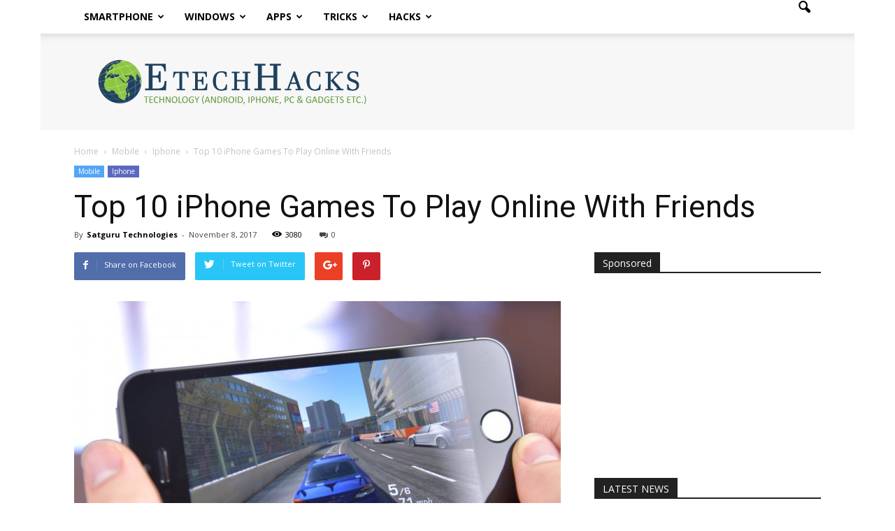

--- FILE ---
content_type: text/html; charset=UTF-8
request_url: https://www.etechhacks.com/top-10-iphone-games-play-online-friends/
body_size: 18877
content:
<!--[if IE 8]>    <html class="ie8" lang="en"> <![endif]-->
<!--[if IE 9]>    <html class="ie9" lang="en"> <![endif]-->
<!--[if gt IE 8]><!--> <html lang="en-US"> <!--<![endif]-->
<head><script type="text/javascript">
                WebFontConfig = {
                    google: { families: [ 'Roboto:500,400italic,700,900,500italic,400,300:latin', 'Open Sans:400,700:latin' ] }
        };
        (function() {
            var wf = document.createElement('script');
            wf.src = ('https:' == document.location.protocol ? 'https' : 'http') +
                '://ajax.googleapis.com/ajax/libs/webfont/1/webfont.js';
            wf.type = 'text/javascript';
            wf.async = 'true';
            var s = document.getElementsByTagName('script')[0];
            s.parentNode.insertBefore(wf, s);
        })(); </script>
<script async src="//pagead2.googlesyndication.com/pagead/js/adsbygoogle.js"></script>
<script>
  (adsbygoogle = window.adsbygoogle || []).push({
    google_ad_client: "ca-pub-4731848175372564",
    enable_page_level_ads: true
  });
</script>
    <title>Top 10 iPhone Games to Play online with Friends - eTech Hacks</title>
    <meta charset="UTF-8" />
    <meta name="viewport" content="width=device-width, initial-scale=1.0">
    <link rel="pingback" href="https://www.etechhacks.com/xmlrpc.php" />
    <meta name='robots' content='index, follow, max-image-preview:large, max-snippet:-1, max-video-preview:-1' />
<meta property="og:image" content="https://www.etechhacks.com/wp-content/uploads/2017/11/online.jpg" /><meta name="author" content="Satguru Technologies">

	<!-- This site is optimized with the Yoast SEO plugin v16.0.2 - https://yoast.com/wordpress/plugins/seo/ -->
	<meta name="description" content="Being an iPhone user, you must be totally in love with your device since the resolution &amp; voice quality is great. Here are some of the most famous ones:" />
	<link rel="canonical" href="https://www.etechhacks.com/top-10-iphone-games-play-online-friends/" />
	<meta property="og:locale" content="en_US" />
	<meta property="og:type" content="article" />
	<meta property="og:title" content="Top 10 iPhone Games to Play online with Friends - eTech Hacks" />
	<meta property="og:description" content="Being an iPhone user, you must be totally in love with your device since the resolution &amp; voice quality is great. Here are some of the most famous ones:" />
	<meta property="og:url" content="https://www.etechhacks.com/top-10-iphone-games-play-online-friends/" />
	<meta property="og:site_name" content="eTech Hacks 2017" />
	<meta property="article:published_time" content="2017-11-08T11:12:51+00:00" />
	<meta property="article:modified_time" content="2018-04-06T13:07:57+00:00" />
	<meta property="og:image" content="https://www.etechhacks.com/wp-content/uploads/2017/11/online.jpg" />
	<meta property="og:image:width" content="1920" />
	<meta property="og:image:height" content="1080" />
	<meta name="twitter:card" content="summary" />
	<meta name="twitter:label1" content="Written by">
	<meta name="twitter:data1" content="Satguru Technologies">
	<meta name="twitter:label2" content="Est. reading time">
	<meta name="twitter:data2" content="2 minutes">
	<script type="application/ld+json" class="yoast-schema-graph">{"@context":"https://schema.org","@graph":[{"@type":"WebSite","@id":"https://www.etechhacks.com/#website","url":"https://www.etechhacks.com/","name":"eTech Hacks 2017","description":"All iPhone, Android &amp; Technology Hacks 2017","potentialAction":[{"@type":"SearchAction","target":"https://www.etechhacks.com/?s={search_term_string}","query-input":"required name=search_term_string"}],"inLanguage":"en-US"},{"@type":"ImageObject","@id":"https://www.etechhacks.com/top-10-iphone-games-play-online-friends/#primaryimage","inLanguage":"en-US","url":"https://www.etechhacks.com/wp-content/uploads/2017/11/online.jpg","width":1920,"height":1080,"caption":"Top 10 iPhone Games"},{"@type":"WebPage","@id":"https://www.etechhacks.com/top-10-iphone-games-play-online-friends/#webpage","url":"https://www.etechhacks.com/top-10-iphone-games-play-online-friends/","name":"Top 10 iPhone Games to Play online with Friends - eTech Hacks","isPartOf":{"@id":"https://www.etechhacks.com/#website"},"primaryImageOfPage":{"@id":"https://www.etechhacks.com/top-10-iphone-games-play-online-friends/#primaryimage"},"datePublished":"2017-11-08T11:12:51+00:00","dateModified":"2018-04-06T13:07:57+00:00","author":{"@id":"https://www.etechhacks.com/#/schema/person/b1423aefd0fc3499e3e381cfc217a9ae"},"description":"Being an iPhone user, you must be totally in love with your device since the resolution & voice quality is great. Here are some of the most famous ones:","breadcrumb":{"@id":"https://www.etechhacks.com/top-10-iphone-games-play-online-friends/#breadcrumb"},"inLanguage":"en-US","potentialAction":[{"@type":"ReadAction","target":["https://www.etechhacks.com/top-10-iphone-games-play-online-friends/"]}]},{"@type":"BreadcrumbList","@id":"https://www.etechhacks.com/top-10-iphone-games-play-online-friends/#breadcrumb","itemListElement":[{"@type":"ListItem","position":1,"item":{"@type":"WebPage","@id":"https://www.etechhacks.com/","url":"https://www.etechhacks.com/","name":"Home"}},{"@type":"ListItem","position":2,"item":{"@type":"WebPage","@id":"https://www.etechhacks.com/top-10-iphone-games-play-online-friends/","url":"https://www.etechhacks.com/top-10-iphone-games-play-online-friends/","name":"Top 10 iPhone Games To Play Online With Friends"}}]},{"@type":"Person","@id":"https://www.etechhacks.com/#/schema/person/b1423aefd0fc3499e3e381cfc217a9ae","name":"Satguru Technologies","image":{"@type":"ImageObject","@id":"https://www.etechhacks.com/#personlogo","inLanguage":"en-US","url":"https://secure.gravatar.com/avatar/c50ecd618d54c8abd70a378b6c950b6d?s=96&d=mm&r=g","caption":"Satguru Technologies"}}]}</script>
	<!-- / Yoast SEO plugin. -->


<link rel='dns-prefetch' href='//fonts.googleapis.com' />
<link rel='dns-prefetch' href='//s.w.org' />
<link rel="alternate" type="application/rss+xml" title="eTech Hacks 2017 &raquo; Feed" href="https://www.etechhacks.com/feed/" />
<link rel="alternate" type="application/rss+xml" title="eTech Hacks 2017 &raquo; Comments Feed" href="https://www.etechhacks.com/comments/feed/" />
<link rel="alternate" type="application/rss+xml" title="eTech Hacks 2017 &raquo; Top 10 iPhone Games To Play Online With Friends Comments Feed" href="https://www.etechhacks.com/top-10-iphone-games-play-online-friends/feed/" />
		<script type="text/javascript">
			window._wpemojiSettings = {"baseUrl":"https:\/\/s.w.org\/images\/core\/emoji\/13.0.1\/72x72\/","ext":".png","svgUrl":"https:\/\/s.w.org\/images\/core\/emoji\/13.0.1\/svg\/","svgExt":".svg","source":{"concatemoji":"https:\/\/www.etechhacks.com\/wp-includes\/js\/wp-emoji-release.min.js?ver=5.7.14"}};
			!function(e,a,t){var n,r,o,i=a.createElement("canvas"),p=i.getContext&&i.getContext("2d");function s(e,t){var a=String.fromCharCode;p.clearRect(0,0,i.width,i.height),p.fillText(a.apply(this,e),0,0);e=i.toDataURL();return p.clearRect(0,0,i.width,i.height),p.fillText(a.apply(this,t),0,0),e===i.toDataURL()}function c(e){var t=a.createElement("script");t.src=e,t.defer=t.type="text/javascript",a.getElementsByTagName("head")[0].appendChild(t)}for(o=Array("flag","emoji"),t.supports={everything:!0,everythingExceptFlag:!0},r=0;r<o.length;r++)t.supports[o[r]]=function(e){if(!p||!p.fillText)return!1;switch(p.textBaseline="top",p.font="600 32px Arial",e){case"flag":return s([127987,65039,8205,9895,65039],[127987,65039,8203,9895,65039])?!1:!s([55356,56826,55356,56819],[55356,56826,8203,55356,56819])&&!s([55356,57332,56128,56423,56128,56418,56128,56421,56128,56430,56128,56423,56128,56447],[55356,57332,8203,56128,56423,8203,56128,56418,8203,56128,56421,8203,56128,56430,8203,56128,56423,8203,56128,56447]);case"emoji":return!s([55357,56424,8205,55356,57212],[55357,56424,8203,55356,57212])}return!1}(o[r]),t.supports.everything=t.supports.everything&&t.supports[o[r]],"flag"!==o[r]&&(t.supports.everythingExceptFlag=t.supports.everythingExceptFlag&&t.supports[o[r]]);t.supports.everythingExceptFlag=t.supports.everythingExceptFlag&&!t.supports.flag,t.DOMReady=!1,t.readyCallback=function(){t.DOMReady=!0},t.supports.everything||(n=function(){t.readyCallback()},a.addEventListener?(a.addEventListener("DOMContentLoaded",n,!1),e.addEventListener("load",n,!1)):(e.attachEvent("onload",n),a.attachEvent("onreadystatechange",function(){"complete"===a.readyState&&t.readyCallback()})),(n=t.source||{}).concatemoji?c(n.concatemoji):n.wpemoji&&n.twemoji&&(c(n.twemoji),c(n.wpemoji)))}(window,document,window._wpemojiSettings);
		</script>
		<style type="text/css">
img.wp-smiley,
img.emoji {
	display: inline !important;
	border: none !important;
	box-shadow: none !important;
	height: 1em !important;
	width: 1em !important;
	margin: 0 .07em !important;
	vertical-align: -0.1em !important;
	background: none !important;
	padding: 0 !important;
}
</style>
	<link rel='stylesheet' id='wp-block-library-css'  href='https://www.etechhacks.com/wp-includes/css/dist/block-library/style.min.css?ver=5.7.14' type='text/css' media='all' />


<link rel='stylesheet' id='td-theme-css'  href='https://www.etechhacks.com/wp-content/themes/Newspaper/style.css?ver=7.6' type='text/css' media='all' />
<link rel='stylesheet' id='td-theme-demo-style-css'  href='https://www.etechhacks.com/wp-content/themes/Newspaper/includes/demos/tech/demo_style.css?ver=7.6' type='text/css' media='all' />
<script type='text/javascript' src='https://www.etechhacks.com/wp-includes/js/jquery/jquery.min.js?ver=3.5.1' id='jquery-core-js'></script>
<script type='text/javascript' src='https://www.etechhacks.com/wp-includes/js/jquery/jquery-migrate.min.js?ver=3.3.2' id='jquery-migrate-js'></script>
<link rel="https://api.w.org/" href="https://www.etechhacks.com/wp-json/" /><link rel="alternate" type="application/json" href="https://www.etechhacks.com/wp-json/wp/v2/posts/1109" /><link rel="EditURI" type="application/rsd+xml" title="RSD" href="https://www.etechhacks.com/xmlrpc.php?rsd" />
<link rel="wlwmanifest" type="application/wlwmanifest+xml" href="https://www.etechhacks.com/wp-includes/wlwmanifest.xml" /> 
<meta name="generator" content="WordPress 5.7.14" />
<link rel='shortlink' href='https://www.etechhacks.com/?p=1109' />
<link rel="alternate" type="application/json+oembed" href="https://www.etechhacks.com/wp-json/oembed/1.0/embed?url=https%3A%2F%2Fwww.etechhacks.com%2Ftop-10-iphone-games-play-online-friends%2F" />
<link rel="alternate" type="text/xml+oembed" href="https://www.etechhacks.com/wp-json/oembed/1.0/embed?url=https%3A%2F%2Fwww.etechhacks.com%2Ftop-10-iphone-games-play-online-friends%2F&#038;format=xml" />
<link rel="shortcut icon" href="https://www.etechhacks.com/wp-content/uploads/2017/02/etechhacks.jpg" /><!--[if lt IE 9]><script src="https://html5shim.googlecode.com/svn/trunk/html5.js"></script><![endif]-->
    
<!-- JS generated by theme -->

<script>
    
    

	    var tdBlocksArray = []; //here we store all the items for the current page

	    //td_block class - each ajax block uses a object of this class for requests
	    function tdBlock() {
		    this.id = '';
		    this.block_type = 1; //block type id (1-234 etc)
		    this.atts = '';
		    this.td_column_number = '';
		    this.td_current_page = 1; //
		    this.post_count = 0; //from wp
		    this.found_posts = 0; //from wp
		    this.max_num_pages = 0; //from wp
		    this.td_filter_value = ''; //current live filter value
		    this.is_ajax_running = false;
		    this.td_user_action = ''; // load more or infinite loader (used by the animation)
		    this.header_color = '';
		    this.ajax_pagination_infinite_stop = ''; //show load more at page x
	    }


        // td_js_generator - mini detector
        (function(){
            var htmlTag = document.getElementsByTagName("html")[0];

            if ( navigator.userAgent.indexOf("MSIE 10.0") > -1 ) {
                htmlTag.className += ' ie10';
            }

            if ( !!navigator.userAgent.match(/Trident.*rv\:11\./) ) {
                htmlTag.className += ' ie11';
            }

            if ( /(iPad|iPhone|iPod)/g.test(navigator.userAgent) ) {
                htmlTag.className += ' td-md-is-ios';
            }

            var user_agent = navigator.userAgent.toLowerCase();
            if ( user_agent.indexOf("android") > -1 ) {
                htmlTag.className += ' td-md-is-android';
            }

            if ( -1 !== navigator.userAgent.indexOf('Mac OS X')  ) {
                htmlTag.className += ' td-md-is-os-x';
            }

            if ( /chrom(e|ium)/.test(navigator.userAgent.toLowerCase()) ) {
               htmlTag.className += ' td-md-is-chrome';
            }

            if ( -1 !== navigator.userAgent.indexOf('Firefox') ) {
                htmlTag.className += ' td-md-is-firefox';
            }

            if ( -1 !== navigator.userAgent.indexOf('Safari') && -1 === navigator.userAgent.indexOf('Chrome') ) {
                htmlTag.className += ' td-md-is-safari';
            }

            if( -1 !== navigator.userAgent.indexOf('IEMobile') ){
                htmlTag.className += ' td-md-is-iemobile';
            }

        })();




        var tdLocalCache = {};

        ( function () {
            "use strict";

            tdLocalCache = {
                data: {},
                remove: function (resource_id) {
                    delete tdLocalCache.data[resource_id];
                },
                exist: function (resource_id) {
                    return tdLocalCache.data.hasOwnProperty(resource_id) && tdLocalCache.data[resource_id] !== null;
                },
                get: function (resource_id) {
                    return tdLocalCache.data[resource_id];
                },
                set: function (resource_id, cachedData) {
                    tdLocalCache.remove(resource_id);
                    tdLocalCache.data[resource_id] = cachedData;
                }
            };
        })();

    
    
var td_viewport_interval_list=[{"limitBottom":767,"sidebarWidth":228},{"limitBottom":1018,"sidebarWidth":300},{"limitBottom":1140,"sidebarWidth":324}];
var td_ajax_url="https:\/\/www.etechhacks.com\/wp-admin\/admin-ajax.php?td_theme_name=Newspaper&v=7.6";
var td_get_template_directory_uri="https:\/\/www.etechhacks.com\/wp-content\/themes\/Newspaper";
var tds_snap_menu="smart_snap_always";
var tds_logo_on_sticky="show_header_logo";
var tds_header_style="2";
var td_please_wait="Please wait...";
var td_email_user_pass_incorrect="User or password incorrect!";
var td_email_user_incorrect="Email or username incorrect!";
var td_email_incorrect="Email incorrect!";
var tds_more_articles_on_post_enable="";
var tds_more_articles_on_post_time_to_wait="";
var tds_more_articles_on_post_pages_distance_from_top=400;
var tds_theme_color_site_wide="#4ac5db";
var tds_smart_sidebar="enabled";
var tdThemeName="Newspaper";
var td_magnific_popup_translation_tPrev="Previous (Left arrow key)";
var td_magnific_popup_translation_tNext="Next (Right arrow key)";
var td_magnific_popup_translation_tCounter="%curr% of %total%";
var td_magnific_popup_translation_ajax_tError="The content from %url% could not be loaded.";
var td_magnific_popup_translation_image_tError="The image #%curr% could not be loaded.";
var td_ad_background_click_link="";
var td_ad_background_click_target="";
</script>


<!-- Header style compiled by theme -->

<style>
    

body {
	background-color:#ffffff;
}
.td-header-wrap .black-menu .sf-menu > .current-menu-item > a,
    .td-header-wrap .black-menu .sf-menu > .current-menu-ancestor > a,
    .td-header-wrap .black-menu .sf-menu > .current-category-ancestor > a,
    .td-header-wrap .black-menu .sf-menu > li > a:hover,
    .td-header-wrap .black-menu .sf-menu > .sfHover > a,
    .td-header-style-12 .td-header-menu-wrap-full,
    .sf-menu > .current-menu-item > a:after,
    .sf-menu > .current-menu-ancestor > a:after,
    .sf-menu > .current-category-ancestor > a:after,
    .sf-menu > li:hover > a:after,
    .sf-menu > .sfHover > a:after,
    .sf-menu ul .td-menu-item > a:hover,
    .sf-menu ul .sfHover > a,
    .sf-menu ul .current-menu-ancestor > a,
    .sf-menu ul .current-category-ancestor > a,
    .sf-menu ul .current-menu-item > a,
    .td-header-style-12 .td-affix,
    .header-search-wrap .td-drop-down-search:after,
    .header-search-wrap .td-drop-down-search .btn:hover,
    input[type=submit]:hover,
    .td-read-more a,
    .td-post-category:hover,
    .td-grid-style-1.td-hover-1 .td-big-grid-post:hover .td-post-category,
    .td-grid-style-5.td-hover-1 .td-big-grid-post:hover .td-post-category,
    .td_top_authors .td-active .td-author-post-count,
    .td_top_authors .td-active .td-author-comments-count,
    .td_top_authors .td_mod_wrap:hover .td-author-post-count,
    .td_top_authors .td_mod_wrap:hover .td-author-comments-count,
    .td-404-sub-sub-title a:hover,
    .td-search-form-widget .wpb_button:hover,
    .td-rating-bar-wrap div,
    .td_category_template_3 .td-current-sub-category,
    .dropcap,
    .td_wrapper_video_playlist .td_video_controls_playlist_wrapper,
    .wpb_default,
    .wpb_default:hover,
    .td-left-smart-list:hover,
    .td-right-smart-list:hover,
    .woocommerce-checkout .woocommerce input.button:hover,
    .woocommerce-page .woocommerce a.button:hover,
    .woocommerce-account div.woocommerce .button:hover,
    #bbpress-forums button:hover,
    .bbp_widget_login .button:hover,
    .td-footer-wrapper .td-post-category,
    .td-footer-wrapper .widget_product_search input[type="submit"]:hover,
    .woocommerce .product a.button:hover,
    .woocommerce .product #respond input#submit:hover,
    .woocommerce .checkout input#place_order:hover,
    .woocommerce .woocommerce.widget .button:hover,
    .single-product .product .summary .cart .button:hover,
    .woocommerce-cart .woocommerce table.cart .button:hover,
    .woocommerce-cart .woocommerce .shipping-calculator-form .button:hover,
    .td-next-prev-wrap a:hover,
    .td-load-more-wrap a:hover,
    .td-post-small-box a:hover,
    .page-nav .current,
    .page-nav:first-child > div,
    .td_category_template_8 .td-category-header .td-category a.td-current-sub-category,
    .td_category_template_4 .td-category-siblings .td-category a:hover,
    #bbpress-forums .bbp-pagination .current,
    #bbpress-forums #bbp-single-user-details #bbp-user-navigation li.current a,
    .td-theme-slider:hover .slide-meta-cat a,
    a.vc_btn-black:hover,
    .td-trending-now-wrapper:hover .td-trending-now-title,
    .td-scroll-up,
    .td-smart-list-button:hover,
    .td-weather-information:before,
    .td-weather-week:before,
    .td_block_exchange .td-exchange-header:before,
    .td_block_big_grid_9.td-grid-style-1 .td-post-category,
    .td_block_big_grid_9.td-grid-style-5 .td-post-category,
    .td-grid-style-6.td-hover-1 .td-module-thumb:after {
        background-color: #4ac5db;
    }

    .woocommerce .woocommerce-message .button:hover,
    .woocommerce .woocommerce-error .button:hover,
    .woocommerce .woocommerce-info .button:hover {
        background-color: #4ac5db !important;
    }

    .woocommerce .product .onsale,
    .woocommerce.widget .ui-slider .ui-slider-handle {
        background: none #4ac5db;
    }

    .woocommerce.widget.widget_layered_nav_filters ul li a {
        background: none repeat scroll 0 0 #4ac5db !important;
    }

    a,
    cite a:hover,
    .td_mega_menu_sub_cats .cur-sub-cat,
    .td-mega-span h3 a:hover,
    .td_mod_mega_menu:hover .entry-title a,
    .header-search-wrap .result-msg a:hover,
    .top-header-menu li a:hover,
    .top-header-menu .current-menu-item > a,
    .top-header-menu .current-menu-ancestor > a,
    .top-header-menu .current-category-ancestor > a,
    .td-social-icon-wrap > a:hover,
    .td-header-sp-top-widget .td-social-icon-wrap a:hover,
    .td-page-content blockquote p,
    .td-post-content blockquote p,
    .mce-content-body blockquote p,
    .comment-content blockquote p,
    .wpb_text_column blockquote p,
    .td_block_text_with_title blockquote p,
    .td_module_wrap:hover .entry-title a,
    .td-subcat-filter .td-subcat-list a:hover,
    .td-subcat-filter .td-subcat-dropdown a:hover,
    .td_quote_on_blocks,
    .dropcap2,
    .dropcap3,
    .td_top_authors .td-active .td-authors-name a,
    .td_top_authors .td_mod_wrap:hover .td-authors-name a,
    .td-post-next-prev-content a:hover,
    .author-box-wrap .td-author-social a:hover,
    .td-author-name a:hover,
    .td-author-url a:hover,
    .td_mod_related_posts:hover h3 > a,
    .td-post-template-11 .td-related-title .td-related-left:hover,
    .td-post-template-11 .td-related-title .td-related-right:hover,
    .td-post-template-11 .td-related-title .td-cur-simple-item,
    .td-post-template-11 .td_block_related_posts .td-next-prev-wrap a:hover,
    .comment-reply-link:hover,
    .logged-in-as a:hover,
    #cancel-comment-reply-link:hover,
    .td-search-query,
    .td-category-header .td-pulldown-category-filter-link:hover,
    .td-category-siblings .td-subcat-dropdown a:hover,
    .td-category-siblings .td-subcat-dropdown a.td-current-sub-category,
    .widget a:hover,
    .widget_calendar tfoot a:hover,
    .woocommerce a.added_to_cart:hover,
    #bbpress-forums li.bbp-header .bbp-reply-content span a:hover,
    #bbpress-forums .bbp-forum-freshness a:hover,
    #bbpress-forums .bbp-topic-freshness a:hover,
    #bbpress-forums .bbp-forums-list li a:hover,
    #bbpress-forums .bbp-forum-title:hover,
    #bbpress-forums .bbp-topic-permalink:hover,
    #bbpress-forums .bbp-topic-started-by a:hover,
    #bbpress-forums .bbp-topic-started-in a:hover,
    #bbpress-forums .bbp-body .super-sticky li.bbp-topic-title .bbp-topic-permalink,
    #bbpress-forums .bbp-body .sticky li.bbp-topic-title .bbp-topic-permalink,
    .widget_display_replies .bbp-author-name,
    .widget_display_topics .bbp-author-name,
    .footer-text-wrap .footer-email-wrap a,
    .td-subfooter-menu li a:hover,
    .footer-social-wrap a:hover,
    a.vc_btn-black:hover,
    .td-smart-list-dropdown-wrap .td-smart-list-button:hover,
    .td_module_17 .td-read-more a:hover,
    .td_module_18 .td-read-more a:hover,
    .td_module_19 .td-post-author-name a:hover,
    .td-instagram-user a {
        color: #4ac5db;
    }

    a.vc_btn-black.vc_btn_square_outlined:hover,
    a.vc_btn-black.vc_btn_outlined:hover,
    .td-mega-menu-page .wpb_content_element ul li a:hover {
        color: #4ac5db !important;
    }

    .td-next-prev-wrap a:hover,
    .td-load-more-wrap a:hover,
    .td-post-small-box a:hover,
    .page-nav .current,
    .page-nav:first-child > div,
    .td_category_template_8 .td-category-header .td-category a.td-current-sub-category,
    .td_category_template_4 .td-category-siblings .td-category a:hover,
    #bbpress-forums .bbp-pagination .current,
    .post .td_quote_box,
    .page .td_quote_box,
    a.vc_btn-black:hover {
        border-color: #4ac5db;
    }

    .td_wrapper_video_playlist .td_video_currently_playing:after {
        border-color: #4ac5db !important;
    }

    .header-search-wrap .td-drop-down-search:before {
        border-color: transparent transparent #4ac5db transparent;
    }

    .block-title > span,
    .block-title > a,
    .block-title > label,
    .widgettitle,
    .widgettitle:after,
    .td-trending-now-title,
    .td-trending-now-wrapper:hover .td-trending-now-title,
    .wpb_tabs li.ui-tabs-active a,
    .wpb_tabs li:hover a,
    .vc_tta-container .vc_tta-color-grey.vc_tta-tabs-position-top.vc_tta-style-classic .vc_tta-tabs-container .vc_tta-tab.vc_active > a,
    .vc_tta-container .vc_tta-color-grey.vc_tta-tabs-position-top.vc_tta-style-classic .vc_tta-tabs-container .vc_tta-tab:hover > a,
    .td-related-title .td-cur-simple-item,
    .woocommerce .product .products h2,
    .td-subcat-filter .td-subcat-dropdown:hover .td-subcat-more {
    	background-color: #4ac5db;
    }

    .woocommerce div.product .woocommerce-tabs ul.tabs li.active {
    	background-color: #4ac5db !important;
    }

    .block-title,
    .td-related-title,
    .wpb_tabs .wpb_tabs_nav,
    .vc_tta-container .vc_tta-color-grey.vc_tta-tabs-position-top.vc_tta-style-classic .vc_tta-tabs-container,
    .woocommerce div.product .woocommerce-tabs ul.tabs:before {
        border-color: #4ac5db;
    }
    .td_block_wrap .td-subcat-item .td-cur-simple-item {
	    color: #4ac5db;
	}


    
    .td-grid-style-4 .entry-title
    {
        background-color: rgba(74, 197, 219, 0.7);
    }

    
    .block-title > span,
    .block-title > span > a,
    .block-title > a,
    .block-title > label,
    .widgettitle,
    .widgettitle:after,
    .td-trending-now-title,
    .td-trending-now-wrapper:hover .td-trending-now-title,
    .wpb_tabs li.ui-tabs-active a,
    .wpb_tabs li:hover a,
    .vc_tta-container .vc_tta-color-grey.vc_tta-tabs-position-top.vc_tta-style-classic .vc_tta-tabs-container .vc_tta-tab.vc_active > a,
    .vc_tta-container .vc_tta-color-grey.vc_tta-tabs-position-top.vc_tta-style-classic .vc_tta-tabs-container .vc_tta-tab:hover > a,
    .td-related-title .td-cur-simple-item,
    .woocommerce .product .products h2,
    .td-subcat-filter .td-subcat-dropdown:hover .td-subcat-more,
    .td-weather-information:before,
    .td-weather-week:before,
    .td_block_exchange .td-exchange-header:before {
        background-color: #222222;
    }

    .woocommerce div.product .woocommerce-tabs ul.tabs li.active {
    	background-color: #222222 !important;
    }

    .block-title,
    .td-related-title,
    .wpb_tabs .wpb_tabs_nav,
    .vc_tta-container .vc_tta-color-grey.vc_tta-tabs-position-top.vc_tta-style-classic .vc_tta-tabs-container,
    .woocommerce div.product .woocommerce-tabs ul.tabs:before {
        border-color: #222222;
    }

    
    .block-title > span,
    .block-title > span > a,
    .widget_rss .block-title .rsswidget,
    .block-title > a,
    .widgettitle,
    .widgettitle > a,
    .td-trending-now-title,
    .wpb_tabs li.ui-tabs-active a,
    .wpb_tabs li:hover a,
    .vc_tta-container .vc_tta-color-grey.vc_tta-tabs-position-top.vc_tta-style-classic .vc_tta-tabs-container .vc_tta-tab.vc_active > a,
    .vc_tta-container .vc_tta-color-grey.vc_tta-tabs-position-top.vc_tta-style-classic .vc_tta-tabs-container .vc_tta-tab:hover > a,
    .td-related-title .td-cur-simple-item,
    .woocommerce div.product .woocommerce-tabs ul.tabs li.active,
    .woocommerce .product .products h2 {
    	color: #ffffff;
    }


    
    .td-banner-wrap-full,
    .td-header-style-11 .td-logo-wrap-full {
        background-color: #f7f7f7;
    }

    .td-header-style-11 .td-logo-wrap-full {
        border-bottom: 0;
    }

    @media (min-width: 1019px) {
        .td-header-style-2 .td-header-sp-recs,
        .td-header-style-5 .td-a-rec-id-header > div,
        .td-header-style-5 .td-g-rec-id-header > .adsbygoogle,
        .td-header-style-6 .td-a-rec-id-header > div,
        .td-header-style-6 .td-g-rec-id-header > .adsbygoogle,
        .td-header-style-7 .td-a-rec-id-header > div,
        .td-header-style-7 .td-g-rec-id-header > .adsbygoogle,
        .td-header-style-8 .td-a-rec-id-header > div,
        .td-header-style-8 .td-g-rec-id-header > .adsbygoogle,
        .td-header-style-12 .td-a-rec-id-header > div,
        .td-header-style-12 .td-g-rec-id-header > .adsbygoogle {
            margin-bottom: 24px !important;
        }
    }

    @media (min-width: 768px) and (max-width: 1018px) {
        .td-header-style-2 .td-header-sp-recs,
        .td-header-style-5 .td-a-rec-id-header > div,
        .td-header-style-5 .td-g-rec-id-header > .adsbygoogle,
        .td-header-style-6 .td-a-rec-id-header > div,
        .td-header-style-6 .td-g-rec-id-header > .adsbygoogle,
        .td-header-style-7 .td-a-rec-id-header > div,
        .td-header-style-7 .td-g-rec-id-header > .adsbygoogle,
        .td-header-style-8 .td-a-rec-id-header > div,
        .td-header-style-8 .td-g-rec-id-header > .adsbygoogle,
        .td-header-style-12 .td-a-rec-id-header > div,
        .td-header-style-12 .td-g-rec-id-header > .adsbygoogle {
            margin-bottom: 14px !important;
        }
    }

     
    .block-title > span,
    .block-title > a,
    .widgettitle,
    .td-trending-now-title,
    .wpb_tabs li a,
    .vc_tta-container .vc_tta-color-grey.vc_tta-tabs-position-top.vc_tta-style-classic .vc_tta-tabs-container .vc_tta-tab > a,
    .td-related-title a,
    .woocommerce div.product .woocommerce-tabs ul.tabs li a,
    .woocommerce .product .products h2 {
        font-family:"Open Sans";
	
    }
    
    .td-excerpt {
        font-family:"Open Sans";
	font-size:13px;
	line-height:21px;
	
    }


	
    .td-post-content p,
    .td-post-content {
        font-family:"Open Sans";
	font-size:17px;
	line-height:31px;
	
    }
</style>

<meta name="google-site-verification" content="D3FPNdDDlYe-UWTHdrPrfBRRWXZaZU0-ZvjAcWyG_98" />
<script>
  (function(i,s,o,g,r,a,m){i['GoogleAnalyticsObject']=r;i[r]=i[r]||function(){
  (i[r].q=i[r].q||[]).push(arguments)},i[r].l=1*new Date();a=s.createElement(o),
  m=s.getElementsByTagName(o)[0];a.async=1;a.src=g;m.parentNode.insertBefore(a,m)
  })(window,document,'script','https://www.google-analytics.com/analytics.js','ga');

  ga('create', 'UA-89816720-1', 'auto');
  ga('send', 'pageview');

</script>
<meta name="msvalidate.01" content="ED68E40DE1D753EC87D9BA209A26D1F4" />
</head>

<body class="post-template-default single single-post postid-1109 single-format-standard top-10-iphone-games-play-online-friends td-tech single_template_2 td-boxed-layout" itemscope="itemscope" itemtype="https://schema.org/WebPage">



        <div class="td-scroll-up"><i class="td-icon-menu-up"></i></div>
    
    <div class="td-menu-background"></div>
<div id="td-mobile-nav">
    <div class="td-mobile-container">
        <!-- mobile menu top section -->
        <div class="td-menu-socials-wrap">
            <!-- socials -->
            <div class="td-menu-socials">
                
        <span class="td-social-icon-wrap">
            <a target="_blank" href="#" title="Facebook">
                <i class="td-icon-font td-icon-facebook"></i>
            </a>
        </span>
        <span class="td-social-icon-wrap">
            <a target="_blank" href="#" title="Twitter">
                <i class="td-icon-font td-icon-twitter"></i>
            </a>
        </span>
        <span class="td-social-icon-wrap">
            <a target="_blank" href="#" title="Vimeo">
                <i class="td-icon-font td-icon-vimeo"></i>
            </a>
        </span>
        <span class="td-social-icon-wrap">
            <a target="_blank" href="#" title="VKontakte">
                <i class="td-icon-font td-icon-vk"></i>
            </a>
        </span>
        <span class="td-social-icon-wrap">
            <a target="_blank" href="#" title="Youtube">
                <i class="td-icon-font td-icon-youtube"></i>
            </a>
        </span>            </div>
            <!-- close button -->
            <div class="td-mobile-close">
                <a href="#"><i class="td-icon-close-mobile"></i></a>
            </div>
        </div>

        <!-- login section -->
        
        <!-- menu section -->
        <div class="td-mobile-content">
            <div class="menu-td-demo-header-menu-container"><ul id="menu-td-demo-header-menu" class="td-mobile-main-menu"><li id="menu-item-39" class="menu-item menu-item-type-custom menu-item-object-custom menu-item-first menu-item-39"><a href="#">Smartphone</a></li>
<li id="menu-item-40" class="menu-item menu-item-type-custom menu-item-object-custom menu-item-40"><a href="#">Windows</a></li>
<li id="menu-item-41" class="menu-item menu-item-type-custom menu-item-object-custom menu-item-41"><a href="#">Apps</a></li>
<li id="menu-item-42" class="menu-item menu-item-type-custom menu-item-object-custom menu-item-42"><a href="#">Tricks</a></li>
<li id="menu-item-43" class="menu-item menu-item-type-custom menu-item-object-custom menu-item-43"><a href="#">Hacks</a></li>
</ul></div>        </div>
    </div>

    <!-- register/login section -->
    </div>    <div class="td-search-background"></div>
<div class="td-search-wrap-mob">
	<div class="td-drop-down-search" aria-labelledby="td-header-search-button">
		<form method="get" class="td-search-form" action="https://www.etechhacks.com/">
			<!-- close button -->
			<div class="td-search-close">
				<a href="#"><i class="td-icon-close-mobile"></i></a>
			</div>
			<div role="search" class="td-search-input">
				<span>Search</span>
				<input id="td-header-search-mob" type="text" value="" name="s" autocomplete="off" />
			</div>
		</form>
		<div id="td-aj-search-mob"></div>
	</div>
</div>    


    
    <div id="td-outer-wrap">
    
        <!--
Header style 2
-->

<div class="td-header-wrap td-header-style-2">

    <div class="td-header-top-menu-full">
        <div class="td-container td-header-row td-header-top-menu">
            <!-- LOGIN MODAL -->

                <div  id="login-form" class="white-popup-block mfp-hide mfp-with-anim">
                    <div class="td-login-wrap">
                        <a href="#" class="td-back-button"><i class="td-icon-modal-back"></i></a>
                        <div id="td-login-div" class="td-login-form-div td-display-block">
                            <div class="td-login-panel-title">Sign in</div>
                            <div class="td-login-panel-descr">Welcome! Log into your account</div>
                            <div class="td_display_err"></div>
                            <div class="td-login-inputs"><input class="td-login-input" type="text" name="login_email" id="login_email" value="" required><label>your username</label></div>
	                        <div class="td-login-inputs"><input class="td-login-input" type="password" name="login_pass" id="login_pass" value="" required><label>your password</label></div>
                            <input type="button" name="login_button" id="login_button" class="wpb_button btn td-login-button" value="Login">
                            <div class="td-login-info-text"><a href="#" id="forgot-pass-link">Forgot your password? Get help</a></div>
                            
                        </div>

                        

                         <div id="td-forgot-pass-div" class="td-login-form-div td-display-none">
                            <div class="td-login-panel-title">Password recovery</div>
                            <div class="td-login-panel-descr">Recover your password</div>
                            <div class="td_display_err"></div>
                            <div class="td-login-inputs"><input class="td-login-input" type="text" name="forgot_email" id="forgot_email" value="" required><label>your email</label></div>
                            <input type="button" name="forgot_button" id="forgot_button" class="wpb_button btn td-login-button" value="Send My Password">
                            <div class="td-login-info-text">A password will be e-mailed to you.</div>
                        </div>
                    </div>
                </div>
                        </div>
    </div>

    <div class="td-header-menu-wrap-full">
        <div class="td-header-menu-wrap td-header-gradient">
            <div class="td-container td-header-row td-header-main-menu">
                <div id="td-header-menu" role="navigation">
    <div id="td-top-mobile-toggle"><a href="#"><i class="td-icon-font td-icon-mobile"></i></a></div>
    <div class="td-main-menu-logo td-logo-in-header">
        		<a class="td-mobile-logo td-sticky-header" href="https://www.etechhacks.com/">
			<img src="https://www.etechhacks.com/wp-content/uploads/2017/03/white-etech.png" alt=""/>
		</a>
			<a class="td-header-logo td-sticky-header" href="https://www.etechhacks.com/">
			<img class="td-retina-data" data-retina="http://www.etechhacks.com/wp-content/uploads/2017/01/tech-header.png" src="https://www.etechhacks.com/wp-content/uploads/2017/03/8.png" alt=""/>
		</a>
	    </div>
    <div class="menu-td-demo-header-menu-container"><ul id="menu-td-demo-header-menu-1" class="sf-menu"><li class="menu-item menu-item-type-custom menu-item-object-custom menu-item-first td-menu-item td-mega-menu menu-item-39"><a href="#">Smartphone</a>
<ul class="sub-menu">
	<li id="menu-item-0" class="menu-item-0"><div class="td-container-border"><div class="td-mega-grid"><div class="td_block_wrap td_block_mega_menu td_uid_1_69741b9bef6f7_rand td-no-subcats td_with_ajax_pagination td-pb-border-top"  data-td-block-uid="td_uid_1_69741b9bef6f7" ><script>var block_td_uid_1_69741b9bef6f7 = new tdBlock();
block_td_uid_1_69741b9bef6f7.id = "td_uid_1_69741b9bef6f7";
block_td_uid_1_69741b9bef6f7.atts = '{"limit":"5","sort":"","post_ids":"","tag_slug":"","autors_id":"","installed_post_types":"","category_id":"8","category_ids":"","custom_title":"","custom_url":"","show_child_cat":30,"sub_cat_ajax":"","ajax_pagination":"next_prev","header_color":"","header_text_color":"","ajax_pagination_infinite_stop":"","td_column_number":3,"td_ajax_preloading":"","td_ajax_filter_type":"td_category_ids_filter","td_ajax_filter_ids":"","td_filter_default_txt":"All","color_preset":"","border_top":"","class":"td_uid_1_69741b9bef6f7_rand","el_class":"","offset":"","css":"","tdc_css":"","tdc_css_class":"td_uid_1_69741b9bef6f7_rand","live_filter":"","live_filter_cur_post_id":"","live_filter_cur_post_author":""}';
block_td_uid_1_69741b9bef6f7.td_column_number = "3";
block_td_uid_1_69741b9bef6f7.block_type = "td_block_mega_menu";
block_td_uid_1_69741b9bef6f7.post_count = "5";
block_td_uid_1_69741b9bef6f7.found_posts = "10";
block_td_uid_1_69741b9bef6f7.header_color = "";
block_td_uid_1_69741b9bef6f7.ajax_pagination_infinite_stop = "";
block_td_uid_1_69741b9bef6f7.max_num_pages = "2";
tdBlocksArray.push(block_td_uid_1_69741b9bef6f7);
</script><div id=td_uid_1_69741b9bef6f7 class="td_block_inner"><div class="td-mega-row"><div class="td-mega-span">
        <div class="td_module_mega_menu td_mod_mega_menu">
            <div class="td-module-image">
                <div class="td-module-thumb"><a href="https://www.etechhacks.com/best-windows-phone-apps-to-click-perfect-selfie/" rel="bookmark" title="Best Windows Phone Apps to Click Perfect Selfie"><img width="218" height="150" class="entry-thumb" src="https://www.etechhacks.com/wp-content/uploads/2017/02/Windows-Phone-Apps-to-Click-Perfect-Selfie5-218x150.jpg" srcset="https://www.etechhacks.com/wp-content/uploads/2017/02/Windows-Phone-Apps-to-Click-Perfect-Selfie5-218x150.jpg 218w, https://www.etechhacks.com/wp-content/uploads/2017/02/Windows-Phone-Apps-to-Click-Perfect-Selfie5-100x70.jpg 100w" sizes="(max-width: 218px) 100vw, 218px" alt="Windows Phone Apps to Click Perfect Selfie" title="Best Windows Phone Apps to Click Perfect Selfie"/></a></div>                <a href="https://www.etechhacks.com/category/mobile/applications/" class="td-post-category">Applications</a>            </div>

            <div class="item-details">
                <h3 class="entry-title td-module-title"><a href="https://www.etechhacks.com/best-windows-phone-apps-to-click-perfect-selfie/" rel="bookmark" title="Best Windows Phone Apps to Click Perfect Selfie">Best Windows Phone Apps to Click Perfect Selfie</a></h3>            </div>
        </div>
        </div><div class="td-mega-span">
        <div class="td_module_mega_menu td_mod_mega_menu">
            <div class="td-module-image">
                <div class="td-module-thumb"><a href="https://www.etechhacks.com/best-video-editing-software-mac-pc/" rel="bookmark" title="Best Video Editing Software for Mac PC"><img width="218" height="150" class="entry-thumb" src="https://www.etechhacks.com/wp-content/uploads/2017/02/Best-Video-Editing-Software-for-Mac-PC-218x150.jpg" srcset="https://www.etechhacks.com/wp-content/uploads/2017/02/Best-Video-Editing-Software-for-Mac-PC-218x150.jpg 218w, https://www.etechhacks.com/wp-content/uploads/2017/02/Best-Video-Editing-Software-for-Mac-PC-100x70.jpg 100w" sizes="(max-width: 218px) 100vw, 218px" alt="Best Video Editing Software for Mac PC" title="Best Video Editing Software for Mac PC"/></a></div>                <a href="https://www.etechhacks.com/category/mobile/applications/" class="td-post-category">Applications</a>            </div>

            <div class="item-details">
                <h3 class="entry-title td-module-title"><a href="https://www.etechhacks.com/best-video-editing-software-mac-pc/" rel="bookmark" title="Best Video Editing Software for Mac PC">Best Video Editing Software for Mac PC</a></h3>            </div>
        </div>
        </div><div class="td-mega-span">
        <div class="td_module_mega_menu td_mod_mega_menu">
            <div class="td-module-image">
                <div class="td-module-thumb"><a href="https://www.etechhacks.com/best-iphone-apps-click-perfect-selfie/" rel="bookmark" title="Best iPhone Apps to Click Perfect Selfie"><img width="218" height="150" class="entry-thumb" src="https://www.etechhacks.com/wp-content/uploads/2017/02/Best-iPhone-Apps-to-Click-Perfect-Selfie4-218x150.jpg" srcset="https://www.etechhacks.com/wp-content/uploads/2017/02/Best-iPhone-Apps-to-Click-Perfect-Selfie4-218x150.jpg 218w, https://www.etechhacks.com/wp-content/uploads/2017/02/Best-iPhone-Apps-to-Click-Perfect-Selfie4-100x70.jpg 100w" sizes="(max-width: 218px) 100vw, 218px" alt="Best iPhone Apps to Click Perfect Selfie" title="Best iPhone Apps to Click Perfect Selfie"/></a></div>                <a href="https://www.etechhacks.com/category/mobile/applications/" class="td-post-category">Applications</a>            </div>

            <div class="item-details">
                <h3 class="entry-title td-module-title"><a href="https://www.etechhacks.com/best-iphone-apps-click-perfect-selfie/" rel="bookmark" title="Best iPhone Apps to Click Perfect Selfie">Best iPhone Apps to Click Perfect Selfie</a></h3>            </div>
        </div>
        </div><div class="td-mega-span">
        <div class="td_module_mega_menu td_mod_mega_menu">
            <div class="td-module-image">
                <div class="td-module-thumb"><a href="https://www.etechhacks.com/best-android-apps-click-perfect-selfie/" rel="bookmark" title="Best Android Apps to Click Perfect Selfie"><img width="218" height="150" class="entry-thumb" src="https://www.etechhacks.com/wp-content/uploads/2017/02/Android-Apps-to-Click-Perfect-Selfie-218x150.jpg" srcset="https://www.etechhacks.com/wp-content/uploads/2017/02/Android-Apps-to-Click-Perfect-Selfie-218x150.jpg 218w, https://www.etechhacks.com/wp-content/uploads/2017/02/Android-Apps-to-Click-Perfect-Selfie-100x70.jpg 100w" sizes="(max-width: 218px) 100vw, 218px" alt="Android Apps to Click Perfect Selfie" title="Best Android Apps to Click Perfect Selfie"/></a></div>                <a href="https://www.etechhacks.com/category/mobile/android/" class="td-post-category">Android</a>            </div>

            <div class="item-details">
                <h3 class="entry-title td-module-title"><a href="https://www.etechhacks.com/best-android-apps-click-perfect-selfie/" rel="bookmark" title="Best Android Apps to Click Perfect Selfie">Best Android Apps to Click Perfect Selfie</a></h3>            </div>
        </div>
        </div><div class="td-mega-span">
        <div class="td_module_mega_menu td_mod_mega_menu">
            <div class="td-module-image">
                <div class="td-module-thumb"><a href="https://www.etechhacks.com/10-best-iphone-music-player-2017/" rel="bookmark" title="10 Best iPhone Music Player 2017"><img width="218" height="150" class="entry-thumb" src="https://www.etechhacks.com/wp-content/uploads/2017/01/Best-iPhone-Music-Player-218x150.jpg" srcset="https://www.etechhacks.com/wp-content/uploads/2017/01/Best-iPhone-Music-Player-218x150.jpg 218w, https://www.etechhacks.com/wp-content/uploads/2017/01/Best-iPhone-Music-Player-100x70.jpg 100w" sizes="(max-width: 218px) 100vw, 218px" alt="Best iPhone Music Player" title="10 Best iPhone Music Player 2017"/></a></div>                <a href="https://www.etechhacks.com/category/mobile/applications/" class="td-post-category">Applications</a>            </div>

            <div class="item-details">
                <h3 class="entry-title td-module-title"><a href="https://www.etechhacks.com/10-best-iphone-music-player-2017/" rel="bookmark" title="10 Best iPhone Music Player 2017">10 Best iPhone Music Player 2017</a></h3>            </div>
        </div>
        </div></div></div><div class="td-next-prev-wrap"><a href="#" class="td-ajax-prev-page ajax-page-disabled" id="prev-page-td_uid_1_69741b9bef6f7" data-td_block_id="td_uid_1_69741b9bef6f7"><i class="td-icon-font td-icon-menu-left"></i></a><a href="#"  class="td-ajax-next-page" id="next-page-td_uid_1_69741b9bef6f7" data-td_block_id="td_uid_1_69741b9bef6f7"><i class="td-icon-font td-icon-menu-right"></i></a></div><div class="clearfix"></div></div> <!-- ./block1 --></div></div></li>
</ul>
</li>
<li class="menu-item menu-item-type-custom menu-item-object-custom td-menu-item td-mega-menu menu-item-40"><a href="#">Windows</a>
<ul class="sub-menu">
	<li class="menu-item-0"><div class="td-container-border"><div class="td-mega-grid"><div class="td_block_wrap td_block_mega_menu td_uid_2_69741b9c00874_rand td-no-subcats td_with_ajax_pagination td-pb-border-top"  data-td-block-uid="td_uid_2_69741b9c00874" ><script>var block_td_uid_2_69741b9c00874 = new tdBlock();
block_td_uid_2_69741b9c00874.id = "td_uid_2_69741b9c00874";
block_td_uid_2_69741b9c00874.atts = '{"limit":"5","sort":"","post_ids":"","tag_slug":"","autors_id":"","installed_post_types":"","category_id":"19","category_ids":"","custom_title":"","custom_url":"","show_child_cat":30,"sub_cat_ajax":"","ajax_pagination":"next_prev","header_color":"","header_text_color":"","ajax_pagination_infinite_stop":"","td_column_number":3,"td_ajax_preloading":"","td_ajax_filter_type":"td_category_ids_filter","td_ajax_filter_ids":"","td_filter_default_txt":"All","color_preset":"","border_top":"","class":"td_uid_2_69741b9c00874_rand","el_class":"","offset":"","css":"","tdc_css":"","tdc_css_class":"td_uid_2_69741b9c00874_rand","live_filter":"","live_filter_cur_post_id":"","live_filter_cur_post_author":""}';
block_td_uid_2_69741b9c00874.td_column_number = "3";
block_td_uid_2_69741b9c00874.block_type = "td_block_mega_menu";
block_td_uid_2_69741b9c00874.post_count = "4";
block_td_uid_2_69741b9c00874.found_posts = "4";
block_td_uid_2_69741b9c00874.header_color = "";
block_td_uid_2_69741b9c00874.ajax_pagination_infinite_stop = "";
block_td_uid_2_69741b9c00874.max_num_pages = "1";
tdBlocksArray.push(block_td_uid_2_69741b9c00874);
</script><div id=td_uid_2_69741b9c00874 class="td_block_inner"><div class="td-mega-row"><div class="td-mega-span">
        <div class="td_module_mega_menu td_mod_mega_menu">
            <div class="td-module-image">
                <div class="td-module-thumb"><a href="https://www.etechhacks.com/10-quick-fixes-windows-problems/" rel="bookmark" title="10 Quick Fixes for Windows Problems"><img width="218" height="150" class="entry-thumb" src="https://www.etechhacks.com/wp-content/uploads/2017/11/windows-218x150.jpg" srcset="https://www.etechhacks.com/wp-content/uploads/2017/11/windows-218x150.jpg 218w, https://www.etechhacks.com/wp-content/uploads/2017/11/windows-100x70.jpg 100w" sizes="(max-width: 218px) 100vw, 218px" alt="10 Quick Fixes for Windows Problems" title="10 Quick Fixes for Windows Problems"/></a></div>                <a href="https://www.etechhacks.com/category/windows/" class="td-post-category">Windows</a>            </div>

            <div class="item-details">
                <h3 class="entry-title td-module-title"><a href="https://www.etechhacks.com/10-quick-fixes-windows-problems/" rel="bookmark" title="10 Quick Fixes for Windows Problems">10 Quick Fixes for Windows Problems</a></h3>            </div>
        </div>
        </div><div class="td-mega-span">
        <div class="td_module_mega_menu td_mod_mega_menu">
            <div class="td-module-image">
                <div class="td-module-thumb"><a href="https://www.etechhacks.com/benefits-using-linux-open-source-windows/" rel="bookmark" title="Benefits of using Linux open source over Windows"><img width="218" height="150" class="entry-thumb" src="https://www.etechhacks.com/wp-content/uploads/2017/11/open-ssource-218x150.png" srcset="https://www.etechhacks.com/wp-content/uploads/2017/11/open-ssource-218x150.png 218w, https://www.etechhacks.com/wp-content/uploads/2017/11/open-ssource-100x70.png 100w" sizes="(max-width: 218px) 100vw, 218px" alt="Benefits of using Linux open source" title="Benefits of using Linux open source over Windows"/></a></div>                <a href="https://www.etechhacks.com/category/windows/" class="td-post-category">Windows</a>            </div>

            <div class="item-details">
                <h3 class="entry-title td-module-title"><a href="https://www.etechhacks.com/benefits-using-linux-open-source-windows/" rel="bookmark" title="Benefits of using Linux open source over Windows">Benefits of using Linux open source over Windows</a></h3>            </div>
        </div>
        </div><div class="td-mega-span">
        <div class="td_module_mega_menu td_mod_mega_menu">
            <div class="td-module-image">
                <div class="td-module-thumb"><a href="https://www.etechhacks.com/hacker-can-hack-whatsapp-account/" rel="bookmark" title="How Hacker Can hack Whatsapp Account"><img width="218" height="150" class="entry-thumb" src="https://www.etechhacks.com/wp-content/uploads/2017/01/Hack-Whatsapp-Account-218x150.jpg" srcset="https://www.etechhacks.com/wp-content/uploads/2017/01/Hack-Whatsapp-Account-218x150.jpg 218w, https://www.etechhacks.com/wp-content/uploads/2017/01/Hack-Whatsapp-Account-100x70.jpg 100w" sizes="(max-width: 218px) 100vw, 218px" alt="Hack Whatsapp Account" title="How Hacker Can hack Whatsapp Account"/></a></div>                <a href="https://www.etechhacks.com/category/mobile/android/" class="td-post-category">Android</a>            </div>

            <div class="item-details">
                <h3 class="entry-title td-module-title"><a href="https://www.etechhacks.com/hacker-can-hack-whatsapp-account/" rel="bookmark" title="How Hacker Can hack Whatsapp Account">How Hacker Can hack Whatsapp Account</a></h3>            </div>
        </div>
        </div><div class="td-mega-span">
        <div class="td_module_mega_menu td_mod_mega_menu">
            <div class="td-module-image">
                <div class="td-module-thumb"><a href="https://www.etechhacks.com/5-best-ways-bypass-windows-lockscreen/" rel="bookmark" title="5 Best Ways to Bypass Windows Lockscreen"><img width="218" height="150" class="entry-thumb" src="https://www.etechhacks.com/wp-content/uploads/2017/01/Bypass-Windows-Lockscreen-218x150.jpg" srcset="https://www.etechhacks.com/wp-content/uploads/2017/01/Bypass-Windows-Lockscreen-218x150.jpg 218w, https://www.etechhacks.com/wp-content/uploads/2017/01/Bypass-Windows-Lockscreen-100x70.jpg 100w" sizes="(max-width: 218px) 100vw, 218px" alt="Bypass Windows Lockscreen" title="5 Best Ways to Bypass Windows Lockscreen"/></a></div>                <a href="https://www.etechhacks.com/category/windows/" class="td-post-category">Windows</a>            </div>

            <div class="item-details">
                <h3 class="entry-title td-module-title"><a href="https://www.etechhacks.com/5-best-ways-bypass-windows-lockscreen/" rel="bookmark" title="5 Best Ways to Bypass Windows Lockscreen">5 Best Ways to Bypass Windows Lockscreen</a></h3>            </div>
        </div>
        </div></div></div><div class="td-next-prev-wrap"><a href="#" class="td-ajax-prev-page ajax-page-disabled" id="prev-page-td_uid_2_69741b9c00874" data-td_block_id="td_uid_2_69741b9c00874"><i class="td-icon-font td-icon-menu-left"></i></a><a href="#"  class="td-ajax-next-page ajax-page-disabled" id="next-page-td_uid_2_69741b9c00874" data-td_block_id="td_uid_2_69741b9c00874"><i class="td-icon-font td-icon-menu-right"></i></a></div><div class="clearfix"></div></div> <!-- ./block1 --></div></div></li>
</ul>
</li>
<li class="menu-item menu-item-type-custom menu-item-object-custom td-menu-item td-mega-menu menu-item-41"><a href="#">Apps</a>
<ul class="sub-menu">
	<li class="menu-item-0"><div class="td-container-border"><div class="td-mega-grid"><div class="td_block_wrap td_block_mega_menu td_uid_3_69741b9c0ddcc_rand td-no-subcats td_with_ajax_pagination td-pb-border-top"  data-td-block-uid="td_uid_3_69741b9c0ddcc" ><script>var block_td_uid_3_69741b9c0ddcc = new tdBlock();
block_td_uid_3_69741b9c0ddcc.id = "td_uid_3_69741b9c0ddcc";
block_td_uid_3_69741b9c0ddcc.atts = '{"limit":"5","sort":"","post_ids":"","tag_slug":"","autors_id":"","installed_post_types":"","category_id":"8","category_ids":"","custom_title":"","custom_url":"","show_child_cat":30,"sub_cat_ajax":"","ajax_pagination":"next_prev","header_color":"","header_text_color":"","ajax_pagination_infinite_stop":"","td_column_number":3,"td_ajax_preloading":"","td_ajax_filter_type":"td_category_ids_filter","td_ajax_filter_ids":"","td_filter_default_txt":"All","color_preset":"","border_top":"","class":"td_uid_3_69741b9c0ddcc_rand","el_class":"","offset":"","css":"","tdc_css":"","tdc_css_class":"td_uid_3_69741b9c0ddcc_rand","live_filter":"","live_filter_cur_post_id":"","live_filter_cur_post_author":""}';
block_td_uid_3_69741b9c0ddcc.td_column_number = "3";
block_td_uid_3_69741b9c0ddcc.block_type = "td_block_mega_menu";
block_td_uid_3_69741b9c0ddcc.post_count = "5";
block_td_uid_3_69741b9c0ddcc.found_posts = "10";
block_td_uid_3_69741b9c0ddcc.header_color = "";
block_td_uid_3_69741b9c0ddcc.ajax_pagination_infinite_stop = "";
block_td_uid_3_69741b9c0ddcc.max_num_pages = "2";
tdBlocksArray.push(block_td_uid_3_69741b9c0ddcc);
</script><div id=td_uid_3_69741b9c0ddcc class="td_block_inner"><div class="td-mega-row"><div class="td-mega-span">
        <div class="td_module_mega_menu td_mod_mega_menu">
            <div class="td-module-image">
                <div class="td-module-thumb"><a href="https://www.etechhacks.com/best-windows-phone-apps-to-click-perfect-selfie/" rel="bookmark" title="Best Windows Phone Apps to Click Perfect Selfie"><img width="218" height="150" class="entry-thumb" src="https://www.etechhacks.com/wp-content/uploads/2017/02/Windows-Phone-Apps-to-Click-Perfect-Selfie5-218x150.jpg" srcset="https://www.etechhacks.com/wp-content/uploads/2017/02/Windows-Phone-Apps-to-Click-Perfect-Selfie5-218x150.jpg 218w, https://www.etechhacks.com/wp-content/uploads/2017/02/Windows-Phone-Apps-to-Click-Perfect-Selfie5-100x70.jpg 100w" sizes="(max-width: 218px) 100vw, 218px" alt="Windows Phone Apps to Click Perfect Selfie" title="Best Windows Phone Apps to Click Perfect Selfie"/></a></div>                <a href="https://www.etechhacks.com/category/mobile/applications/" class="td-post-category">Applications</a>            </div>

            <div class="item-details">
                <h3 class="entry-title td-module-title"><a href="https://www.etechhacks.com/best-windows-phone-apps-to-click-perfect-selfie/" rel="bookmark" title="Best Windows Phone Apps to Click Perfect Selfie">Best Windows Phone Apps to Click Perfect Selfie</a></h3>            </div>
        </div>
        </div><div class="td-mega-span">
        <div class="td_module_mega_menu td_mod_mega_menu">
            <div class="td-module-image">
                <div class="td-module-thumb"><a href="https://www.etechhacks.com/best-video-editing-software-mac-pc/" rel="bookmark" title="Best Video Editing Software for Mac PC"><img width="218" height="150" class="entry-thumb" src="https://www.etechhacks.com/wp-content/uploads/2017/02/Best-Video-Editing-Software-for-Mac-PC-218x150.jpg" srcset="https://www.etechhacks.com/wp-content/uploads/2017/02/Best-Video-Editing-Software-for-Mac-PC-218x150.jpg 218w, https://www.etechhacks.com/wp-content/uploads/2017/02/Best-Video-Editing-Software-for-Mac-PC-100x70.jpg 100w" sizes="(max-width: 218px) 100vw, 218px" alt="Best Video Editing Software for Mac PC" title="Best Video Editing Software for Mac PC"/></a></div>                <a href="https://www.etechhacks.com/category/mobile/applications/" class="td-post-category">Applications</a>            </div>

            <div class="item-details">
                <h3 class="entry-title td-module-title"><a href="https://www.etechhacks.com/best-video-editing-software-mac-pc/" rel="bookmark" title="Best Video Editing Software for Mac PC">Best Video Editing Software for Mac PC</a></h3>            </div>
        </div>
        </div><div class="td-mega-span">
        <div class="td_module_mega_menu td_mod_mega_menu">
            <div class="td-module-image">
                <div class="td-module-thumb"><a href="https://www.etechhacks.com/best-iphone-apps-click-perfect-selfie/" rel="bookmark" title="Best iPhone Apps to Click Perfect Selfie"><img width="218" height="150" class="entry-thumb" src="https://www.etechhacks.com/wp-content/uploads/2017/02/Best-iPhone-Apps-to-Click-Perfect-Selfie4-218x150.jpg" srcset="https://www.etechhacks.com/wp-content/uploads/2017/02/Best-iPhone-Apps-to-Click-Perfect-Selfie4-218x150.jpg 218w, https://www.etechhacks.com/wp-content/uploads/2017/02/Best-iPhone-Apps-to-Click-Perfect-Selfie4-100x70.jpg 100w" sizes="(max-width: 218px) 100vw, 218px" alt="Best iPhone Apps to Click Perfect Selfie" title="Best iPhone Apps to Click Perfect Selfie"/></a></div>                <a href="https://www.etechhacks.com/category/mobile/applications/" class="td-post-category">Applications</a>            </div>

            <div class="item-details">
                <h3 class="entry-title td-module-title"><a href="https://www.etechhacks.com/best-iphone-apps-click-perfect-selfie/" rel="bookmark" title="Best iPhone Apps to Click Perfect Selfie">Best iPhone Apps to Click Perfect Selfie</a></h3>            </div>
        </div>
        </div><div class="td-mega-span">
        <div class="td_module_mega_menu td_mod_mega_menu">
            <div class="td-module-image">
                <div class="td-module-thumb"><a href="https://www.etechhacks.com/best-android-apps-click-perfect-selfie/" rel="bookmark" title="Best Android Apps to Click Perfect Selfie"><img width="218" height="150" class="entry-thumb" src="https://www.etechhacks.com/wp-content/uploads/2017/02/Android-Apps-to-Click-Perfect-Selfie-218x150.jpg" srcset="https://www.etechhacks.com/wp-content/uploads/2017/02/Android-Apps-to-Click-Perfect-Selfie-218x150.jpg 218w, https://www.etechhacks.com/wp-content/uploads/2017/02/Android-Apps-to-Click-Perfect-Selfie-100x70.jpg 100w" sizes="(max-width: 218px) 100vw, 218px" alt="Android Apps to Click Perfect Selfie" title="Best Android Apps to Click Perfect Selfie"/></a></div>                <a href="https://www.etechhacks.com/category/mobile/android/" class="td-post-category">Android</a>            </div>

            <div class="item-details">
                <h3 class="entry-title td-module-title"><a href="https://www.etechhacks.com/best-android-apps-click-perfect-selfie/" rel="bookmark" title="Best Android Apps to Click Perfect Selfie">Best Android Apps to Click Perfect Selfie</a></h3>            </div>
        </div>
        </div><div class="td-mega-span">
        <div class="td_module_mega_menu td_mod_mega_menu">
            <div class="td-module-image">
                <div class="td-module-thumb"><a href="https://www.etechhacks.com/10-best-iphone-music-player-2017/" rel="bookmark" title="10 Best iPhone Music Player 2017"><img width="218" height="150" class="entry-thumb" src="https://www.etechhacks.com/wp-content/uploads/2017/01/Best-iPhone-Music-Player-218x150.jpg" srcset="https://www.etechhacks.com/wp-content/uploads/2017/01/Best-iPhone-Music-Player-218x150.jpg 218w, https://www.etechhacks.com/wp-content/uploads/2017/01/Best-iPhone-Music-Player-100x70.jpg 100w" sizes="(max-width: 218px) 100vw, 218px" alt="Best iPhone Music Player" title="10 Best iPhone Music Player 2017"/></a></div>                <a href="https://www.etechhacks.com/category/mobile/applications/" class="td-post-category">Applications</a>            </div>

            <div class="item-details">
                <h3 class="entry-title td-module-title"><a href="https://www.etechhacks.com/10-best-iphone-music-player-2017/" rel="bookmark" title="10 Best iPhone Music Player 2017">10 Best iPhone Music Player 2017</a></h3>            </div>
        </div>
        </div></div></div><div class="td-next-prev-wrap"><a href="#" class="td-ajax-prev-page ajax-page-disabled" id="prev-page-td_uid_3_69741b9c0ddcc" data-td_block_id="td_uid_3_69741b9c0ddcc"><i class="td-icon-font td-icon-menu-left"></i></a><a href="#"  class="td-ajax-next-page" id="next-page-td_uid_3_69741b9c0ddcc" data-td_block_id="td_uid_3_69741b9c0ddcc"><i class="td-icon-font td-icon-menu-right"></i></a></div><div class="clearfix"></div></div> <!-- ./block1 --></div></div></li>
</ul>
</li>
<li class="menu-item menu-item-type-custom menu-item-object-custom td-menu-item td-mega-menu menu-item-42"><a href="#">Tricks</a>
<ul class="sub-menu">
	<li class="menu-item-0"><div class="td-container-border"><div class="td-mega-grid"><div class="td_block_wrap td_block_mega_menu td_uid_4_69741b9c0fb4e_rand td-no-subcats td_with_ajax_pagination td-pb-border-top"  data-td-block-uid="td_uid_4_69741b9c0fb4e" ><script>var block_td_uid_4_69741b9c0fb4e = new tdBlock();
block_td_uid_4_69741b9c0fb4e.id = "td_uid_4_69741b9c0fb4e";
block_td_uid_4_69741b9c0fb4e.atts = '{"limit":"5","sort":"","post_ids":"","tag_slug":"","autors_id":"","installed_post_types":"","category_id":"45","category_ids":"","custom_title":"","custom_url":"","show_child_cat":30,"sub_cat_ajax":"","ajax_pagination":"next_prev","header_color":"","header_text_color":"","ajax_pagination_infinite_stop":"","td_column_number":3,"td_ajax_preloading":"","td_ajax_filter_type":"td_category_ids_filter","td_ajax_filter_ids":"","td_filter_default_txt":"All","color_preset":"","border_top":"","class":"td_uid_4_69741b9c0fb4e_rand","el_class":"","offset":"","css":"","tdc_css":"","tdc_css_class":"td_uid_4_69741b9c0fb4e_rand","live_filter":"","live_filter_cur_post_id":"","live_filter_cur_post_author":""}';
block_td_uid_4_69741b9c0fb4e.td_column_number = "3";
block_td_uid_4_69741b9c0fb4e.block_type = "td_block_mega_menu";
block_td_uid_4_69741b9c0fb4e.post_count = "2";
block_td_uid_4_69741b9c0fb4e.found_posts = "2";
block_td_uid_4_69741b9c0fb4e.header_color = "";
block_td_uid_4_69741b9c0fb4e.ajax_pagination_infinite_stop = "";
block_td_uid_4_69741b9c0fb4e.max_num_pages = "1";
tdBlocksArray.push(block_td_uid_4_69741b9c0fb4e);
</script><div id=td_uid_4_69741b9c0fb4e class="td_block_inner"><div class="td-mega-row"><div class="td-mega-span">
        <div class="td_module_mega_menu td_mod_mega_menu">
            <div class="td-module-image">
                <div class="td-module-thumb"><a href="https://www.etechhacks.com/10-best-whatsapp-tricks-hacks-android/" rel="bookmark" title="10 Best Whatsapp Tricks and Hacks for Android"><img width="218" height="150" class="entry-thumb" src="https://www.etechhacks.com/wp-content/uploads/2017/01/Whastapp-Tricks-And-Hacks-For-Android-218x150.jpg" srcset="https://www.etechhacks.com/wp-content/uploads/2017/01/Whastapp-Tricks-And-Hacks-For-Android-218x150.jpg 218w, https://www.etechhacks.com/wp-content/uploads/2017/01/Whastapp-Tricks-And-Hacks-For-Android-100x70.jpg 100w, https://www.etechhacks.com/wp-content/uploads/2017/01/Whastapp-Tricks-And-Hacks-For-Android-700x486.jpg 700w" sizes="(max-width: 218px) 100vw, 218px" alt="Whastapp Tricks And Hacks For Android" title="10 Best Whatsapp Tricks and Hacks for Android"/></a></div>                <a href="https://www.etechhacks.com/category/android-7-0/" class="td-post-category">Android 7.0</a>            </div>

            <div class="item-details">
                <h3 class="entry-title td-module-title"><a href="https://www.etechhacks.com/10-best-whatsapp-tricks-hacks-android/" rel="bookmark" title="10 Best Whatsapp Tricks and Hacks for Android">10 Best Whatsapp Tricks and Hacks for Android</a></h3>            </div>
        </div>
        </div><div class="td-mega-span">
        <div class="td_module_mega_menu td_mod_mega_menu">
            <div class="td-module-image">
                <div class="td-module-thumb"><a href="https://www.etechhacks.com/facebook-app-tips-and-tricks-for-android/" rel="bookmark" title="10 Really Useful Facebook App Tips and Tricks for Android Mobile"><img width="218" height="150" class="entry-thumb" src="https://www.etechhacks.com/wp-content/uploads/2017/01/Facebook-Tips-Tricks-For-Android-218x150.jpg" srcset="https://www.etechhacks.com/wp-content/uploads/2017/01/Facebook-Tips-Tricks-For-Android-218x150.jpg 218w, https://www.etechhacks.com/wp-content/uploads/2017/01/Facebook-Tips-Tricks-For-Android-100x70.jpg 100w" sizes="(max-width: 218px) 100vw, 218px" alt="Facebook Tips &amp; Tricks For Android" title="10 Really Useful Facebook App Tips and Tricks for Android Mobile"/></a></div>                <a href="https://www.etechhacks.com/category/facebook/" class="td-post-category">Facebook</a>            </div>

            <div class="item-details">
                <h3 class="entry-title td-module-title"><a href="https://www.etechhacks.com/facebook-app-tips-and-tricks-for-android/" rel="bookmark" title="10 Really Useful Facebook App Tips and Tricks for Android Mobile">10 Really Useful Facebook App Tips and Tricks for Android Mobile</a></h3>            </div>
        </div>
        </div></div></div><div class="td-next-prev-wrap"><a href="#" class="td-ajax-prev-page ajax-page-disabled" id="prev-page-td_uid_4_69741b9c0fb4e" data-td_block_id="td_uid_4_69741b9c0fb4e"><i class="td-icon-font td-icon-menu-left"></i></a><a href="#"  class="td-ajax-next-page ajax-page-disabled" id="next-page-td_uid_4_69741b9c0fb4e" data-td_block_id="td_uid_4_69741b9c0fb4e"><i class="td-icon-font td-icon-menu-right"></i></a></div><div class="clearfix"></div></div> <!-- ./block1 --></div></div></li>
</ul>
</li>
<li class="menu-item menu-item-type-custom menu-item-object-custom td-menu-item td-mega-menu menu-item-43"><a href="#">Hacks</a>
<ul class="sub-menu">
	<li class="menu-item-0"><div class="td-container-border"><div class="td-mega-grid"><div class="td_block_wrap td_block_mega_menu td_uid_5_69741b9c12cbe_rand td-no-subcats td_with_ajax_pagination td-pb-border-top"  data-td-block-uid="td_uid_5_69741b9c12cbe" ><script>var block_td_uid_5_69741b9c12cbe = new tdBlock();
block_td_uid_5_69741b9c12cbe.id = "td_uid_5_69741b9c12cbe";
block_td_uid_5_69741b9c12cbe.atts = '{"limit":"5","sort":"","post_ids":"","tag_slug":"","autors_id":"","installed_post_types":"","category_id":"46","category_ids":"","custom_title":"","custom_url":"","show_child_cat":30,"sub_cat_ajax":"","ajax_pagination":"next_prev","header_color":"","header_text_color":"","ajax_pagination_infinite_stop":"","td_column_number":3,"td_ajax_preloading":"","td_ajax_filter_type":"td_category_ids_filter","td_ajax_filter_ids":"","td_filter_default_txt":"All","color_preset":"","border_top":"","class":"td_uid_5_69741b9c12cbe_rand","el_class":"","offset":"","css":"","tdc_css":"","tdc_css_class":"td_uid_5_69741b9c12cbe_rand","live_filter":"","live_filter_cur_post_id":"","live_filter_cur_post_author":""}';
block_td_uid_5_69741b9c12cbe.td_column_number = "3";
block_td_uid_5_69741b9c12cbe.block_type = "td_block_mega_menu";
block_td_uid_5_69741b9c12cbe.post_count = "5";
block_td_uid_5_69741b9c12cbe.found_posts = "7";
block_td_uid_5_69741b9c12cbe.header_color = "";
block_td_uid_5_69741b9c12cbe.ajax_pagination_infinite_stop = "";
block_td_uid_5_69741b9c12cbe.max_num_pages = "2";
tdBlocksArray.push(block_td_uid_5_69741b9c12cbe);
</script><div id=td_uid_5_69741b9c12cbe class="td_block_inner"><div class="td-mega-row"><div class="td-mega-span">
        <div class="td_module_mega_menu td_mod_mega_menu">
            <div class="td-module-image">
                <div class="td-module-thumb"><a href="https://www.etechhacks.com/5-best-ways-hack-games-android-phone-2/" rel="bookmark" title="5 Best Ways to Hack Games in Android Phone"><img width="218" height="150" class="entry-thumb" src="https://www.etechhacks.com/wp-content/uploads/2017/08/r1-218x150.jpg" srcset="https://www.etechhacks.com/wp-content/uploads/2017/08/r1-218x150.jpg 218w, https://www.etechhacks.com/wp-content/uploads/2017/08/r1-100x70.jpg 100w" sizes="(max-width: 218px) 100vw, 218px" alt="" title="5 Best Ways to Hack Games in Android Phone"/></a></div>                <a href="https://www.etechhacks.com/category/mobile/android/" class="td-post-category">Android</a>            </div>

            <div class="item-details">
                <h3 class="entry-title td-module-title"><a href="https://www.etechhacks.com/5-best-ways-hack-games-android-phone-2/" rel="bookmark" title="5 Best Ways to Hack Games in Android Phone">5 Best Ways to Hack Games in Android Phone</a></h3>            </div>
        </div>
        </div><div class="td-mega-span">
        <div class="td_module_mega_menu td_mod_mega_menu">
            <div class="td-module-image">
                <div class="td-module-thumb"><a href="https://www.etechhacks.com/5-best-ways-hack-games-android-phone/" rel="bookmark" title="5 Best Ways to Hack Games in Android Phone"><img width="218" height="150" class="entry-thumb" src="https://www.etechhacks.com/wp-content/uploads/2017/04/Hack-Games-In-Android1-218x150.jpg" srcset="https://www.etechhacks.com/wp-content/uploads/2017/04/Hack-Games-In-Android1-218x150.jpg 218w, https://www.etechhacks.com/wp-content/uploads/2017/04/Hack-Games-In-Android1-100x70.jpg 100w" sizes="(max-width: 218px) 100vw, 218px" alt="" title="5 Best Ways to Hack Games in Android Phone"/></a></div>                <a href="https://www.etechhacks.com/category/mobile/android/" class="td-post-category">Android</a>            </div>

            <div class="item-details">
                <h3 class="entry-title td-module-title"><a href="https://www.etechhacks.com/5-best-ways-hack-games-android-phone/" rel="bookmark" title="5 Best Ways to Hack Games in Android Phone">5 Best Ways to Hack Games in Android Phone</a></h3>            </div>
        </div>
        </div><div class="td-mega-span">
        <div class="td_module_mega_menu td_mod_mega_menu">
            <div class="td-module-image">
                <div class="td-module-thumb"><a href="https://www.etechhacks.com/10-best-whatsapp-tricks-hacks-android/" rel="bookmark" title="10 Best Whatsapp Tricks and Hacks for Android"><img width="218" height="150" class="entry-thumb" src="https://www.etechhacks.com/wp-content/uploads/2017/01/Whastapp-Tricks-And-Hacks-For-Android-218x150.jpg" srcset="https://www.etechhacks.com/wp-content/uploads/2017/01/Whastapp-Tricks-And-Hacks-For-Android-218x150.jpg 218w, https://www.etechhacks.com/wp-content/uploads/2017/01/Whastapp-Tricks-And-Hacks-For-Android-100x70.jpg 100w, https://www.etechhacks.com/wp-content/uploads/2017/01/Whastapp-Tricks-And-Hacks-For-Android-700x486.jpg 700w" sizes="(max-width: 218px) 100vw, 218px" alt="Whastapp Tricks And Hacks For Android" title="10 Best Whatsapp Tricks and Hacks for Android"/></a></div>                <a href="https://www.etechhacks.com/category/android-7-0/" class="td-post-category">Android 7.0</a>            </div>

            <div class="item-details">
                <h3 class="entry-title td-module-title"><a href="https://www.etechhacks.com/10-best-whatsapp-tricks-hacks-android/" rel="bookmark" title="10 Best Whatsapp Tricks and Hacks for Android">10 Best Whatsapp Tricks and Hacks for Android</a></h3>            </div>
        </div>
        </div><div class="td-mega-span">
        <div class="td_module_mega_menu td_mod_mega_menu">
            <div class="td-module-image">
                <div class="td-module-thumb"><a href="https://www.etechhacks.com/hacker-can-hack-whatsapp-account/" rel="bookmark" title="How Hacker Can hack Whatsapp Account"><img width="218" height="150" class="entry-thumb" src="https://www.etechhacks.com/wp-content/uploads/2017/01/Hack-Whatsapp-Account-218x150.jpg" srcset="https://www.etechhacks.com/wp-content/uploads/2017/01/Hack-Whatsapp-Account-218x150.jpg 218w, https://www.etechhacks.com/wp-content/uploads/2017/01/Hack-Whatsapp-Account-100x70.jpg 100w" sizes="(max-width: 218px) 100vw, 218px" alt="Hack Whatsapp Account" title="How Hacker Can hack Whatsapp Account"/></a></div>                <a href="https://www.etechhacks.com/category/mobile/android/" class="td-post-category">Android</a>            </div>

            <div class="item-details">
                <h3 class="entry-title td-module-title"><a href="https://www.etechhacks.com/hacker-can-hack-whatsapp-account/" rel="bookmark" title="How Hacker Can hack Whatsapp Account">How Hacker Can hack Whatsapp Account</a></h3>            </div>
        </div>
        </div><div class="td-mega-span">
        <div class="td_module_mega_menu td_mod_mega_menu">
            <div class="td-module-image">
                <div class="td-module-thumb"><a href="https://www.etechhacks.com/hacker-can-hack-facebook-account/" rel="bookmark" title="How Hacker can hack your Facebook account"><img width="218" height="150" class="entry-thumb" src="https://www.etechhacks.com/wp-content/uploads/2017/01/Hacker-Hack-Facebook-Account-218x150.jpg" srcset="https://www.etechhacks.com/wp-content/uploads/2017/01/Hacker-Hack-Facebook-Account-218x150.jpg 218w, https://www.etechhacks.com/wp-content/uploads/2017/01/Hacker-Hack-Facebook-Account-100x70.jpg 100w" sizes="(max-width: 218px) 100vw, 218px" alt="Hacker Hack Facebook Account" title="How Hacker can hack your Facebook account"/></a></div>                <a href="https://www.etechhacks.com/category/mobile/android/" class="td-post-category">Android</a>            </div>

            <div class="item-details">
                <h3 class="entry-title td-module-title"><a href="https://www.etechhacks.com/hacker-can-hack-facebook-account/" rel="bookmark" title="How Hacker can hack your Facebook account">How Hacker can hack your Facebook account</a></h3>            </div>
        </div>
        </div></div></div><div class="td-next-prev-wrap"><a href="#" class="td-ajax-prev-page ajax-page-disabled" id="prev-page-td_uid_5_69741b9c12cbe" data-td_block_id="td_uid_5_69741b9c12cbe"><i class="td-icon-font td-icon-menu-left"></i></a><a href="#"  class="td-ajax-next-page" id="next-page-td_uid_5_69741b9c12cbe" data-td_block_id="td_uid_5_69741b9c12cbe"><i class="td-icon-font td-icon-menu-right"></i></a></div><div class="clearfix"></div></div> <!-- ./block1 --></div></div></li>
</ul>
</li>
</ul></div></div>


<div class="td-search-wrapper">
    <div id="td-top-search">
        <!-- Search -->
        <div class="header-search-wrap">
            <div class="dropdown header-search">
                <a id="td-header-search-button" href="#" role="button" class="dropdown-toggle " data-toggle="dropdown"><i class="td-icon-search"></i></a>
                <a id="td-header-search-button-mob" href="#" role="button" class="dropdown-toggle " data-toggle="dropdown"><i class="td-icon-search"></i></a>
            </div>
        </div>
    </div>
</div>

<div class="header-search-wrap">
	<div class="dropdown header-search">
		<div class="td-drop-down-search" aria-labelledby="td-header-search-button">
			<form method="get" class="td-search-form" action="https://www.etechhacks.com/">
				<div role="search" class="td-head-form-search-wrap">
					<input id="td-header-search" type="text" value="" name="s" autocomplete="off" /><input class="wpb_button wpb_btn-inverse btn" type="submit" id="td-header-search-top" value="Search" />
				</div>
			</form>
			<div id="td-aj-search"></div>
		</div>
	</div>
</div>            </div>
        </div>
    </div>

    <div class="td-banner-wrap-full">
        <div class="td-container td-header-row td-header-header">
            <div class="td-header-sp-logo">
                        <a class="td-main-logo" href="https://www.etechhacks.com/">
            <img class="td-retina-data" data-retina="http://www.etechhacks.com/wp-content/uploads/2017/01/tech-header.png" src="https://www.etechhacks.com/wp-content/uploads/2017/03/8.png" alt=""/>
            <span class="td-visual-hidden">eTech Hacks 2017</span>
        </a>
                </div>
            <div class="td-header-sp-recs">
                <div class="td-header-rec-wrap">
    
</div>            </div>
        </div>
    </div>

</div><div class="td-main-content-wrap">

    <div class="td-container td-post-template-2">
        <article id="post-1109" class="post-1109 post type-post status-publish format-standard has-post-thumbnail hentry category-iphone tag-online tag-games" itemscope itemtype="https://schema.org/Article">
            <div class="td-pb-row">
                <div class="td-pb-span12">
                    <div class="td-post-header">
                        <div class="td-crumb-container"><div class="entry-crumbs" itemscope itemtype="http://schema.org/BreadcrumbList"><span class="td-bred-first"><a href="https://www.etechhacks.com/">Home</a></span> <i class="td-icon-right td-bread-sep"></i> <span itemscope itemprop="itemListElement" itemtype="http://schema.org/ListItem">
                               <a title="View all posts in Mobile" class="entry-crumb" itemscope itemprop="item" itemtype="http://schema.org/Thing" href="https://www.etechhacks.com/category/mobile/">
                                  <span itemprop="name">Mobile</span>    </a>    <meta itemprop="position" content = "1"></span> <i class="td-icon-right td-bread-sep"></i> <span itemscope itemprop="itemListElement" itemtype="http://schema.org/ListItem">
                               <a title="View all posts in Iphone" class="entry-crumb" itemscope itemprop="item" itemtype="http://schema.org/Thing" href="https://www.etechhacks.com/category/mobile/iphone/">
                                  <span itemprop="name">Iphone</span>    </a>    <meta itemprop="position" content = "2"></span> <i class="td-icon-right td-bread-sep td-bred-no-url-last"></i> <span class="td-bred-no-url-last">Top 10 iPhone Games To Play Online With Friends</span></div></div>

                        <ul class="td-category"><li class="entry-category"><a  style="background-color:#53a5f8; color:#fff; border-color:#53a5f8;" href="https://www.etechhacks.com/category/mobile/">Mobile</a></li><li class="entry-category"><a  style="background-color:#5c69c1; color:#fff; border-color:#5c69c1;" href="https://www.etechhacks.com/category/mobile/iphone/">Iphone</a></li></ul>
                        <header class="td-post-title">
                            <h1 class="entry-title">Top 10 iPhone Games To Play Online With Friends</h1>

                            

                            <div class="td-module-meta-info">
                                <div class="td-post-author-name"><div class="td-author-by">By</div> <a href="https://www.etechhacks.com/author/admin/">Satguru Technologies</a><div class="td-author-line"> - </div> </div>                                <span class="td-post-date"><time class="entry-date updated td-module-date" datetime="2017-11-08T11:12:51+00:00" >November 8, 2017</time></span>                                <div class="td-post-views"><i class="td-icon-views"></i><span class="td-nr-views-1109">3080</span></div>                                <div class="td-post-comments"><a href="https://www.etechhacks.com/top-10-iphone-games-play-online-friends/#respond"><i class="td-icon-comments"></i>0</a></div>                            </div>

                        </header>
                    </div>
                </div>
            </div> <!-- /.td-pb-row -->

            <div class="td-pb-row">
                                            <div class="td-pb-span8 td-main-content" role="main">
                                <div class="td-ss-main-content">
                                    
        <div class="td-post-sharing td-post-sharing-top ">
				<div class="td-default-sharing">
		            <a class="td-social-sharing-buttons td-social-facebook" href="http://www.facebook.com/sharer.php?u=https%3A%2F%2Fwww.etechhacks.com%2Ftop-10-iphone-games-play-online-friends%2F" onclick="window.open(this.href, 'mywin','left=50,top=50,width=600,height=350,toolbar=0'); return false;"><i class="td-icon-facebook"></i><div class="td-social-but-text">Share on Facebook</div></a>
		            <a class="td-social-sharing-buttons td-social-twitter" href="https://twitter.com/intent/tweet?text=Top+10+iPhone+Games+To+Play+Online+With+Friends&url=https%3A%2F%2Fwww.etechhacks.com%2Ftop-10-iphone-games-play-online-friends%2F&via=eTech+Hacks+2017"  ><i class="td-icon-twitter"></i><div class="td-social-but-text">Tweet on Twitter</div></a>
		            <a class="td-social-sharing-buttons td-social-google" href="http://plus.google.com/share?url=https://www.etechhacks.com/top-10-iphone-games-play-online-friends/" onclick="window.open(this.href, 'mywin','left=50,top=50,width=600,height=350,toolbar=0'); return false;"><i class="td-icon-googleplus"></i></a>
		            <a class="td-social-sharing-buttons td-social-pinterest" href="http://pinterest.com/pin/create/button/?url=https://www.etechhacks.com/top-10-iphone-games-play-online-friends/&amp;media=https://www.etechhacks.com/wp-content/uploads/2017/11/online.jpg&description=Being an iPhone user, you must be totally in love with your device since the resolution & voice quality is great. Here are some of the most famous ones:" onclick="window.open(this.href, 'mywin','left=50,top=50,width=600,height=350,toolbar=0'); return false;"><i class="td-icon-pinterest"></i></a>
		            <a class="td-social-sharing-buttons td-social-whatsapp" href="whatsapp://send?text=Top+10+iPhone+Games+To+Play+Online+With+Friends%20-%20https%3A%2F%2Fwww.etechhacks.com%2Ftop-10-iphone-games-play-online-friends%2F" ><i class="td-icon-whatsapp"></i></a>
	            </div></div>

        <div class="td-post-content">
            <div class="td-post-featured-image"><a href="https://www.etechhacks.com/wp-content/uploads/2017/11/online.jpg" data-caption=""><img width="696" height="392" class="entry-thumb td-modal-image" src="https://www.etechhacks.com/wp-content/uploads/2017/11/online-696x392.jpg" srcset="https://www.etechhacks.com/wp-content/uploads/2017/11/online-696x392.jpg 696w, https://www.etechhacks.com/wp-content/uploads/2017/11/online-300x169.jpg 300w, https://www.etechhacks.com/wp-content/uploads/2017/11/online-768x432.jpg 768w, https://www.etechhacks.com/wp-content/uploads/2017/11/online-1024x576.jpg 1024w, https://www.etechhacks.com/wp-content/uploads/2017/11/online-1068x601.jpg 1068w, https://www.etechhacks.com/wp-content/uploads/2017/11/online-747x420.jpg 747w, https://www.etechhacks.com/wp-content/uploads/2017/11/online.jpg 1920w" sizes="(max-width: 696px) 100vw, 696px" alt="Top 10 iPhone Games" title="online"/></a></div>
            
<!-- Quick Adsense WordPress Plugin: http://quickadsense.com/ -->
<div class="c4faa7423a037e1f93df3a8745e3830f" data-index="1" style="float: none; margin:10px 0 10px 0; text-align:center;">
<script async src="//pagead2.googlesyndication.com/pagead/js/adsbygoogle.js"></script>
<!-- Link Ads -->
<ins class="adsbygoogle"
     style="display:block"
     data-ad-client="ca-pub-4731848175372564"
     data-ad-slot="9465214739"
     data-ad-format="link"></ins>
<script>
(adsbygoogle = window.adsbygoogle || []).push({});
</script>
</div>
<p>Being an iPhone user, you must be totally in love with your device since the resolution &amp; voice quality is great. So, why not use your hand held to kill boredom as well! There are a plethora of online games that you can play with friends or other random players across the world.</p>
<h2>Here are some of the most famous ones:</h2>
<h3>1. Fruit Ninja HD –</h3>
<p>This is just the perfect party game that can be played online with friends since it does not need a great deal of learning or technique. You simply have to understand the fruit cutting mechanism that gets you points. You can either challenge your friend on the same phone or choose your opponent from the Game Center.</p>
<h3>2. Words with friends –</h3>
<p>This is a classic crossword game that you can play online even with friends far away. All you have to do is use the available alphabets to make scoring words in least number of moves.</p>
<h3>3. Mirror’s edge –</h3>
<p>This is an engaging game side scrolling runner game where two players compete head-to-head. Not just this, the graphics are great the story will keep the players engrossed. It can be played on the same device at the same time.</p>
<h3>4. Touch Hockey FS5 –</h3>
<p>This game’s animations are as smooth and responsive as the original air hockey. You can play with multiple friends over Wi-Fi or Bluetooth to experience multi-player fun.</p>
<!-- Quick Adsense WordPress Plugin: http://quickadsense.com/ -->
<div class="c4faa7423a037e1f93df3a8745e3830f" data-index="2" style="float: none; margin:10px 0 10px 0; text-align:center;">
<script async src="//pagead2.googlesyndication.com/pagead/js/adsbygoogle.js"></script>
<!-- Responsive -->
<ins class="adsbygoogle"
     style="display:block"
     data-ad-client="ca-pub-4731848175372564"
     data-ad-slot="9884017136"
     data-ad-format="auto"></ins>
<script>
(adsbygoogle = window.adsbygoogle || []).push({});
</script>
</div>

<h3>5. Small World2 –</h3>
<p>If you are a board game lover, then this is the game for you. It is a strategy board game with great animation, graphics and musical score. You can play with friends and family online or also with five other players on the same device.</p>
<h3>6. Clash of Clans –</h3>
<p>It is an engaging game where you need to use strategy as well as competitive combats to build your village, train troops &amp; battle with other players online. It is a multiplayer game so your friends can join you in fighting other rival clans. The best part is that your friends can be iOS or Android users.</p>
<h3>7. GT Racing2 –</h3>
<p>Your love for cars and racing is put to test while playing this one. The 3D renditions of licensed cars on tracks at different times of the day will give you real-time driving experience.</p>
<h3>8. Asphalt 8: Airborne –</h3>
<p>This is another car racing game where you can race in different seasons. The real-time multi-player mode lets you play with 8 competitors where you can move through the air and perform a number of stunts.</p>
<h3>9. Battle Monkeys –</h3>
<p>This one is a great 3D game where you control an army comprising of warrior monkeys who fight against other players. At one time, four or more players can enjoy the game. Either you can challenge your friend or move up the battle ranks.</p>
<h3>10. 8 Ball pool –</h3>
<p>It is a leading pool game with single as well as multiplayer modes. You can challenge random players, your Facebook friends, or even eight other Ball Pool friends.</p>
<p>So, go ahead and enjoy the game!</p>

<!-- Quick Adsense WordPress Plugin: http://quickadsense.com/ -->
<div class="c4faa7423a037e1f93df3a8745e3830f" data-index="3" style="float: none; margin:10px 0 10px 0; text-align:center;">
<script async src="//pagead2.googlesyndication.com/pagead/js/adsbygoogle.js"></script>
<!-- Link Ads -->
<ins class="adsbygoogle"
     style="display:block"
     data-ad-client="ca-pub-4731848175372564"
     data-ad-slot="9465214739"
     data-ad-format="link"></ins>
<script>
(adsbygoogle = window.adsbygoogle || []).push({});
</script>
</div>

<div style="font-size: 0px; height: 0px; line-height: 0px; margin: 0; padding: 0; clear: both;"></div>        </div>


        <footer>
                        
            <div class="td-post-source-tags">
                                <ul class="td-tags td-post-small-box clearfix"><li><span>TAGS</span></li><li><a href="https://www.etechhacks.com/tag/online/">online</a></li><li><a href="https://www.etechhacks.com/tag/games/">games</a></li></ul>            </div>

            <div class="td-post-sharing td-post-sharing-bottom td-with-like"><span class="td-post-share-title">SHARE</span>
            <div class="td-default-sharing">
	            <a class="td-social-sharing-buttons td-social-facebook" href="http://www.facebook.com/sharer.php?u=https%3A%2F%2Fwww.etechhacks.com%2Ftop-10-iphone-games-play-online-friends%2F" onclick="window.open(this.href, 'mywin','left=50,top=50,width=600,height=350,toolbar=0'); return false;"><i class="td-icon-facebook"></i><div class="td-social-but-text">Facebook</div></a>
	            <a class="td-social-sharing-buttons td-social-twitter" href="https://twitter.com/intent/tweet?text=Top+10+iPhone+Games+To+Play+Online+With+Friends&url=https%3A%2F%2Fwww.etechhacks.com%2Ftop-10-iphone-games-play-online-friends%2F&via=eTech+Hacks+2017"><i class="td-icon-twitter"></i><div class="td-social-but-text">Twitter</div></a>
	            <a class="td-social-sharing-buttons td-social-google" href="http://plus.google.com/share?url=https://www.etechhacks.com/top-10-iphone-games-play-online-friends/" onclick="window.open(this.href, 'mywin','left=50,top=50,width=600,height=350,toolbar=0'); return false;"><i class="td-icon-googleplus"></i></a>
	            <a class="td-social-sharing-buttons td-social-pinterest" href="http://pinterest.com/pin/create/button/?url=https://www.etechhacks.com/top-10-iphone-games-play-online-friends/&amp;media=https://www.etechhacks.com/wp-content/uploads/2017/11/online.jpg&description=Being an iPhone user, you must be totally in love with your device since the resolution & voice quality is great. Here are some of the most famous ones:" onclick="window.open(this.href, 'mywin','left=50,top=50,width=600,height=350,toolbar=0'); return false;"><i class="td-icon-pinterest"></i></a>
	            <a class="td-social-sharing-buttons td-social-whatsapp" href="whatsapp://send?text=Top+10+iPhone+Games+To+Play+Online+With+Friends%20-%20https%3A%2F%2Fwww.etechhacks.com%2Ftop-10-iphone-games-play-online-friends%2F" ><i class="td-icon-whatsapp"></i></a>
            </div><div class="td-classic-sharing"><ul><li class="td-classic-facebook"><iframe frameBorder="0" src="https://www.facebook.com/plugins/like.php?href=https://www.etechhacks.com/top-10-iphone-games-play-online-friends/&amp;layout=button_count&amp;show_faces=false&amp;width=105&amp;action=like&amp;colorscheme=light&amp;height=21" style="border:none; overflow:hidden; width:105px; height:21px; background-color:transparent;"></iframe></li><li class="td-classic-twitter"><a href="https://twitter.com/share" class="twitter-share-button" data-url="https://www.etechhacks.com/top-10-iphone-games-play-online-friends/" data-text="Top 10 iPhone Games To Play Online With Friends" data-via="" data-lang="en">tweet</a> <script>!function(d,s,id){var js,fjs=d.getElementsByTagName(s)[0];if(!d.getElementById(id)){js=d.createElement(s);js.id=id;js.src="//platform.twitter.com/widgets.js";fjs.parentNode.insertBefore(js,fjs);}}(document,"script","twitter-wjs");</script></li></ul></div></div>            <div class="td-block-row td-post-next-prev"><div class="td-block-span6 td-post-prev-post"><div class="td-post-next-prev-content"><span>Previous article</span><a href="https://www.etechhacks.com/top-10-best-ethical-hacking-tools-2017-windows/">Top 10 Best Ethical Hacking Tools of 2017 for Windows</a></div></div><div class="td-next-prev-separator"></div><div class="td-block-span6 td-post-next-post"><div class="td-post-next-prev-content"><span>Next article</span><a href="https://www.etechhacks.com/top-10-laptops-gamers/">Top 10 Laptops For Gamers</a></div></div></div>            <div class="author-box-wrap"><a href="https://www.etechhacks.com/author/admin/"><img alt='' src='https://secure.gravatar.com/avatar/c50ecd618d54c8abd70a378b6c950b6d?s=96&#038;d=mm&#038;r=g' srcset='https://secure.gravatar.com/avatar/c50ecd618d54c8abd70a378b6c950b6d?s=192&#038;d=mm&#038;r=g 2x' class='avatar avatar-96 photo' height='96' width='96' loading='lazy'/></a><div class="desc"><div class="td-author-name vcard author"><span class="fn"><a href="https://www.etechhacks.com/author/admin/">Satguru Technologies</a></span></div><div class="td-author-description"></div><div class="td-author-social"></div><div class="clearfix"></div></div></div>	        <span style="display: none;" itemprop="author" itemscope itemtype="https://schema.org/Person"><meta itemprop="name" content="Satguru Technologies"></span><meta itemprop="datePublished" content="2017-11-08T11:12:51+00:00"><meta itemprop="dateModified" content="2018-04-06T13:07:57+00:00"><meta itemscope itemprop="mainEntityOfPage" itemType="https://schema.org/WebPage" itemid="https://www.etechhacks.com/top-10-iphone-games-play-online-friends/"/><span style="display: none;" itemprop="publisher" itemscope itemtype="https://schema.org/Organization"><span style="display: none;" itemprop="logo" itemscope itemtype="https://schema.org/ImageObject"><meta itemprop="url" content="https://www.etechhacks.com/wp-content/uploads/2017/03/8.png"></span><meta itemprop="name" content="eTech Hacks 2017"></span><meta itemprop="headline " content="Top 10 iPhone Games To Play Online With Friends"><span style="display: none;" itemprop="image" itemscope itemtype="https://schema.org/ImageObject"><meta itemprop="url" content="https://www.etechhacks.com/wp-content/uploads/2017/11/online.jpg"><meta itemprop="width" content="1920"><meta itemprop="height" content="1080"></span>        </footer>

    <div class="td_block_wrap td_block_related_posts td_uid_7_69741b9c274a1_rand td_with_ajax_pagination td-pb-border-top"  data-td-block-uid="td_uid_7_69741b9c274a1" ><script>var block_td_uid_7_69741b9c274a1 = new tdBlock();
block_td_uid_7_69741b9c274a1.id = "td_uid_7_69741b9c274a1";
block_td_uid_7_69741b9c274a1.atts = '{"limit":6,"sort":"","post_ids":"","tag_slug":"","autors_id":"","installed_post_types":"","category_id":"","category_ids":"","custom_title":"","custom_url":"","show_child_cat":"","sub_cat_ajax":"","ajax_pagination":"next_prev","header_color":"","header_text_color":"","ajax_pagination_infinite_stop":"","td_column_number":3,"td_ajax_preloading":"","td_ajax_filter_type":"td_custom_related","td_ajax_filter_ids":"","td_filter_default_txt":"All","color_preset":"","border_top":"","class":"td_uid_7_69741b9c274a1_rand","el_class":"","offset":"","css":"","tdc_css":"","tdc_css_class":"td_uid_7_69741b9c274a1_rand","live_filter":"cur_post_same_categories","live_filter_cur_post_id":1109,"live_filter_cur_post_author":"1"}';
block_td_uid_7_69741b9c274a1.td_column_number = "3";
block_td_uid_7_69741b9c274a1.block_type = "td_block_related_posts";
block_td_uid_7_69741b9c274a1.post_count = "3";
block_td_uid_7_69741b9c274a1.found_posts = "3";
block_td_uid_7_69741b9c274a1.header_color = "";
block_td_uid_7_69741b9c274a1.ajax_pagination_infinite_stop = "";
block_td_uid_7_69741b9c274a1.max_num_pages = "1";
tdBlocksArray.push(block_td_uid_7_69741b9c274a1);
</script><h4 class="td-related-title"><a id="td_uid_8_69741b9c28d34" class="td-related-left td-cur-simple-item" data-td_filter_value="" data-td_block_id="td_uid_7_69741b9c274a1" href="#">RELATED ARTICLES</a><a id="td_uid_9_69741b9c28d40" class="td-related-right" data-td_filter_value="td_related_more_from_author" data-td_block_id="td_uid_7_69741b9c274a1" href="#">MORE FROM AUTHOR</a></h4><div id=td_uid_7_69741b9c274a1 class="td_block_inner">

	<div class="td-related-row">

	<div class="td-related-span4">

        <div class="td_module_related_posts td-animation-stack td_mod_related_posts">
            <div class="td-module-image">
                <div class="td-module-thumb"><a href="https://www.etechhacks.com/best-iphone-apps-click-perfect-selfie/" rel="bookmark" title="Best iPhone Apps to Click Perfect Selfie"><img width="218" height="150" class="entry-thumb" src="https://www.etechhacks.com/wp-content/uploads/2017/02/Best-iPhone-Apps-to-Click-Perfect-Selfie4-218x150.jpg" srcset="https://www.etechhacks.com/wp-content/uploads/2017/02/Best-iPhone-Apps-to-Click-Perfect-Selfie4-218x150.jpg 218w, https://www.etechhacks.com/wp-content/uploads/2017/02/Best-iPhone-Apps-to-Click-Perfect-Selfie4-100x70.jpg 100w" sizes="(max-width: 218px) 100vw, 218px" alt="Best iPhone Apps to Click Perfect Selfie" title="Best iPhone Apps to Click Perfect Selfie"/></a></div>                <a href="https://www.etechhacks.com/category/mobile/applications/" class="td-post-category">Applications</a>            </div>
            <div class="item-details">
                <h3 class="entry-title td-module-title"><a href="https://www.etechhacks.com/best-iphone-apps-click-perfect-selfie/" rel="bookmark" title="Best iPhone Apps to Click Perfect Selfie">Best iPhone Apps to Click Perfect Selfie</a></h3>            </div>
        </div>
        
	</div> <!-- ./td-related-span4 -->

	<div class="td-related-span4">

        <div class="td_module_related_posts td-animation-stack td_mod_related_posts">
            <div class="td-module-image">
                <div class="td-module-thumb"><a href="https://www.etechhacks.com/10-best-iphone-music-player-2017/" rel="bookmark" title="10 Best iPhone Music Player 2017"><img width="218" height="150" class="entry-thumb" src="https://www.etechhacks.com/wp-content/uploads/2017/01/Best-iPhone-Music-Player-218x150.jpg" srcset="https://www.etechhacks.com/wp-content/uploads/2017/01/Best-iPhone-Music-Player-218x150.jpg 218w, https://www.etechhacks.com/wp-content/uploads/2017/01/Best-iPhone-Music-Player-100x70.jpg 100w" sizes="(max-width: 218px) 100vw, 218px" alt="Best iPhone Music Player" title="10 Best iPhone Music Player 2017"/></a></div>                <a href="https://www.etechhacks.com/category/mobile/applications/" class="td-post-category">Applications</a>            </div>
            <div class="item-details">
                <h3 class="entry-title td-module-title"><a href="https://www.etechhacks.com/10-best-iphone-music-player-2017/" rel="bookmark" title="10 Best iPhone Music Player 2017">10 Best iPhone Music Player 2017</a></h3>            </div>
        </div>
        
	</div> <!-- ./td-related-span4 -->

	<div class="td-related-span4">

        <div class="td_module_related_posts td-animation-stack td_mod_related_posts">
            <div class="td-module-image">
                <div class="td-module-thumb"><a href="https://www.etechhacks.com/5-best-ways-to-unlock-iphone-passcode/" rel="bookmark" title="5 Best Ways To Unlock iPhone Passcode"><img width="218" height="150" class="entry-thumb" src="https://www.etechhacks.com/wp-content/uploads/2017/01/Unlock-iPhone-Passcode-218x150.jpg" srcset="https://www.etechhacks.com/wp-content/uploads/2017/01/Unlock-iPhone-Passcode-218x150.jpg 218w, https://www.etechhacks.com/wp-content/uploads/2017/01/Unlock-iPhone-Passcode-100x70.jpg 100w" sizes="(max-width: 218px) 100vw, 218px" alt="Unlock iPhone Passcode" title="5 Best Ways To Unlock iPhone Passcode"/></a></div>                <a href="https://www.etechhacks.com/category/mobile/iphone/" class="td-post-category">Iphone</a>            </div>
            <div class="item-details">
                <h3 class="entry-title td-module-title"><a href="https://www.etechhacks.com/5-best-ways-to-unlock-iphone-passcode/" rel="bookmark" title="5 Best Ways To Unlock iPhone Passcode">5 Best Ways To Unlock iPhone Passcode</a></h3>            </div>
        </div>
        
	</div> <!-- ./td-related-span4 --></div><!--./row-fluid--></div><div class="td-next-prev-wrap"><a href="#" class="td-ajax-prev-page ajax-page-disabled" id="prev-page-td_uid_7_69741b9c274a1" data-td_block_id="td_uid_7_69741b9c274a1"><i class="td-icon-font td-icon-menu-left"></i></a><a href="#"  class="td-ajax-next-page ajax-page-disabled" id="next-page-td_uid_7_69741b9c274a1" data-td_block_id="td_uid_7_69741b9c274a1"><i class="td-icon-font td-icon-menu-right"></i></a></div></div> <!-- ./block -->
	<div class="comments" id="comments">
        	<div id="respond" class="comment-respond">
		<h3 id="reply-title" class="comment-reply-title">LEAVE A REPLY <small><a rel="nofollow" id="cancel-comment-reply-link" href="/top-10-iphone-games-play-online-friends/#respond" style="display:none;">Cancel reply</a></small></h3><form action="https://www.etechhacks.com/wp-comments-post.php" method="post" id="commentform" class="comment-form" novalidate><div class="clearfix"></div>
				<div class="comment-form-input-wrap td-form-comment">
					<textarea placeholder="Comment:" id="comment" name="comment" cols="45" rows="8" aria-required="true"></textarea>
					<div class="td-warning-comment">Please enter your comment!</div>
				</div>
		        <div class="comment-form-input-wrap td-form-author">
			            <input class="" id="author" name="author" placeholder="Name:*" type="text" value="" size="30"  aria-required='true' />
			            <div class="td-warning-author">Please enter your name here</div>
			         </div>
<div class="comment-form-input-wrap td-form-email">
			            <input class="" id="email" name="email" placeholder="Email:*" type="text" value="" size="30"  aria-required='true' />
			            <div class="td-warning-email-error">You have entered an incorrect email address!</div>
			            <div class="td-warning-email">Please enter your email address here</div>
			         </div>
<div class="comment-form-input-wrap td-form-url">
			            <input class="" id="url" name="url" placeholder="Website:" type="text" value="" size="30" />
                     </div>
<p class="comment-form-cookies-consent"><input id="wp-comment-cookies-consent" name="wp-comment-cookies-consent" type="checkbox" value="yes" /> <label for="wp-comment-cookies-consent">Save my name, email, and website in this browser for the next time I comment.</label></p>
<p class="form-submit"><input name="submit" type="submit" id="submit" class="submit" value="Post Comment" /> <input type='hidden' name='comment_post_ID' value='1109' id='comment_post_ID' />
<input type='hidden' name='comment_parent' id='comment_parent' value='0' />
</p></form>	</div><!-- #respond -->
	    </div> <!-- /.content -->
                                </div>
                            </div>
                            <div class="td-pb-span4 td-main-sidebar" role="complementary">
                                <div class="td-ss-main-sidebar">
                                    <aside class="widget widget_text"><div class="block-title"><span>Sponsored</span></div>			<div class="textwidget"><script async src="//pagead2.googlesyndication.com/pagead/js/adsbygoogle.js"></script>
<!-- Responsive -->
<ins class="adsbygoogle"
     style="display:block"
     data-ad-client="ca-pub-4731848175372564"
     data-ad-slot="9884017136"
     data-ad-format="auto"></ins>
<script>
(adsbygoogle = window.adsbygoogle || []).push({});
</script></div>
		</aside><div class="td_block_wrap td_block_18 td_block_widget td_uid_10_69741b9c2da02_rand td-pb-border-top"  data-td-block-uid="td_uid_10_69741b9c2da02" ><script>var block_td_uid_10_69741b9c2da02 = new tdBlock();
block_td_uid_10_69741b9c2da02.id = "td_uid_10_69741b9c2da02";
block_td_uid_10_69741b9c2da02.atts = '{"limit":"3","sort":"random_posts","post_ids":"","tag_slug":"","autors_id":"","installed_post_types":"","category_id":"","category_ids":"","custom_title":"LATEST NEWS","custom_url":"","show_child_cat":"","sub_cat_ajax":"","ajax_pagination":"","header_color":"","header_text_color":"","ajax_pagination_infinite_stop":"","td_column_number":1,"td_ajax_preloading":"","td_ajax_filter_type":"","td_ajax_filter_ids":"","td_filter_default_txt":"All","color_preset":"","border_top":"","class":"td_block_widget td_uid_10_69741b9c2da02_rand","el_class":"","offset":"","css":"","tdc_css":"","tdc_css_class":"td_uid_10_69741b9c2da02_rand","live_filter":"","live_filter_cur_post_id":"","live_filter_cur_post_author":""}';
block_td_uid_10_69741b9c2da02.td_column_number = "1";
block_td_uid_10_69741b9c2da02.block_type = "td_block_18";
block_td_uid_10_69741b9c2da02.post_count = "3";
block_td_uid_10_69741b9c2da02.found_posts = "105";
block_td_uid_10_69741b9c2da02.header_color = "";
block_td_uid_10_69741b9c2da02.ajax_pagination_infinite_stop = "";
block_td_uid_10_69741b9c2da02.max_num_pages = "35";
tdBlocksArray.push(block_td_uid_10_69741b9c2da02);
</script><div class="td-block-title-wrap"><h4 class="block-title"><span>LATEST NEWS</span></h4></div><div id=td_uid_10_69741b9c2da02 class="td_block_inner td-column-1">
        <div class="td_module_mx8 td_module_wrap td-animation-stack">
            <div class="meta-info-container">
                <div class="td-module-thumb"><a href="https://www.etechhacks.com/10-best-iphone-music-player-2017/" rel="bookmark" title="10 Best iPhone Music Player 2017"><img width="696" height="385" class="entry-thumb" src="https://www.etechhacks.com/wp-content/uploads/2017/01/Best-iPhone-Music-Player-696x385.jpg" alt="Best iPhone Music Player" title="10 Best iPhone Music Player 2017"/></a></div>
                <div class="td-module-meta-info">
                    <h3 class="entry-title td-module-title"><a href="https://www.etechhacks.com/10-best-iphone-music-player-2017/" rel="bookmark" title="10 Best iPhone Music Player 2017">10 Best iPhone Music Player 2017</a></h3>                    <a href="https://www.etechhacks.com/category/mobile/applications/" class="td-post-category">Applications</a>                    <span class="td-author-date">
                        <span class="td-post-author-name"><a href="https://www.etechhacks.com/author/admin/">Satguru Technologies</a> <span>-</span> </span>                        <span class="td-post-date"><time class="entry-date updated td-module-date" datetime="2017-01-25T05:32:14+00:00" >January 25, 2017</time></span>                        <div class="td-module-comments"><a href="https://www.etechhacks.com/10-best-iphone-music-player-2017/#respond">0</a></div>                    </span>
                </div>
            </div>

        </div>

        
        <div class="td_module_mx2 td_module_wrap td-animation-stack">

            <div class="td-module-thumb"><a href="https://www.etechhacks.com/10-best-laptops-hackers/" rel="bookmark" title="10 Best Laptops for Hackers"><img width="80" height="60" class="entry-thumb" src="https://www.etechhacks.com/wp-content/uploads/2017/09/laptops-80x60.jpg" srcset="https://www.etechhacks.com/wp-content/uploads/2017/09/laptops-80x60.jpg 80w, https://www.etechhacks.com/wp-content/uploads/2017/09/laptops-265x198.jpg 265w" sizes="(max-width: 80px) 100vw, 80px" alt="" title="10 Best Laptops for Hackers"/></a></div>
            <div class="item-details">
                <h3 class="entry-title td-module-title"><a href="https://www.etechhacks.com/10-best-laptops-hackers/" rel="bookmark" title="10 Best Laptops for Hackers">10 Best Laptops for Hackers</a></h3>                <div class="td-module-meta-info">
                                                            <span class="td-post-date"><time class="entry-date updated td-module-date" datetime="2017-09-11T04:16:15+00:00" >September 11, 2017</time></span>                                    </div>
            </div>

        </div>

        
        <div class="td_module_mx2 td_module_wrap td-animation-stack">

            <div class="td-module-thumb"><a href="https://www.etechhacks.com/10-best-whatsapp-tricks-hacks-android/" rel="bookmark" title="10 Best Whatsapp Tricks and Hacks for Android"><img width="80" height="60" class="entry-thumb" src="https://www.etechhacks.com/wp-content/uploads/2017/01/Whastapp-Tricks-And-Hacks-For-Android-80x60.jpg" srcset="https://www.etechhacks.com/wp-content/uploads/2017/01/Whastapp-Tricks-And-Hacks-For-Android-80x60.jpg 80w, https://www.etechhacks.com/wp-content/uploads/2017/01/Whastapp-Tricks-And-Hacks-For-Android-265x198.jpg 265w" sizes="(max-width: 80px) 100vw, 80px" alt="Whastapp Tricks And Hacks For Android" title="10 Best Whatsapp Tricks and Hacks for Android"/></a></div>
            <div class="item-details">
                <h3 class="entry-title td-module-title"><a href="https://www.etechhacks.com/10-best-whatsapp-tricks-hacks-android/" rel="bookmark" title="10 Best Whatsapp Tricks and Hacks for Android">10 Best Whatsapp Tricks and Hacks for Android</a></h3>                <div class="td-module-meta-info">
                                                            <span class="td-post-date"><time class="entry-date updated td-module-date" datetime="2017-01-25T05:19:23+00:00" >January 25, 2017</time></span>                                    </div>
            </div>

        </div>

        </div></div> <!-- ./block --><div class="td_block_wrap td_block_9 td_block_widget td_uid_11_69741b9c3ca4b_rand td_with_ajax_pagination td-pb-border-top"  data-td-block-uid="td_uid_11_69741b9c3ca4b" ><script>var block_td_uid_11_69741b9c3ca4b = new tdBlock();
block_td_uid_11_69741b9c3ca4b.id = "td_uid_11_69741b9c3ca4b";
block_td_uid_11_69741b9c3ca4b.atts = '{"limit":"3","sort":"random_posts","post_ids":"","tag_slug":"","autors_id":"","installed_post_types":"","category_id":"","category_ids":"","custom_title":"MUST READ","custom_url":"","show_child_cat":"","sub_cat_ajax":"","ajax_pagination":"load_more","header_color":"","header_text_color":"","ajax_pagination_infinite_stop":"","td_column_number":1,"td_ajax_preloading":"","td_ajax_filter_type":"","td_ajax_filter_ids":"","td_filter_default_txt":"All","color_preset":"","border_top":"","class":"td_block_widget td_uid_11_69741b9c3ca4b_rand","el_class":"","offset":"","css":"","tdc_css":"","tdc_css_class":"td_uid_11_69741b9c3ca4b_rand","live_filter":"","live_filter_cur_post_id":"","live_filter_cur_post_author":""}';
block_td_uid_11_69741b9c3ca4b.td_column_number = "1";
block_td_uid_11_69741b9c3ca4b.block_type = "td_block_9";
block_td_uid_11_69741b9c3ca4b.post_count = "3";
block_td_uid_11_69741b9c3ca4b.found_posts = "105";
block_td_uid_11_69741b9c3ca4b.header_color = "";
block_td_uid_11_69741b9c3ca4b.ajax_pagination_infinite_stop = "";
block_td_uid_11_69741b9c3ca4b.max_num_pages = "35";
tdBlocksArray.push(block_td_uid_11_69741b9c3ca4b);
</script><div class="td-block-title-wrap"><h4 class="block-title"><span>MUST READ</span></h4></div><div id=td_uid_11_69741b9c3ca4b class="td_block_inner">

	<div class="td-block-span12">

        <div class="td_module_8 td_module_wrap">

            <div class="item-details">
                <h3 class="entry-title td-module-title"><a href="https://www.etechhacks.com/benefits-using-linux-open-source-windows/" rel="bookmark" title="Benefits of using Linux open source over Windows">Benefits of using Linux open source over Windows</a></h3>
                <div class="td-module-meta-info">
                                        <span class="td-post-author-name"><a href="https://www.etechhacks.com/author/admin/">Satguru Technologies</a> <span>-</span> </span>                    <span class="td-post-date"><time class="entry-date updated td-module-date" datetime="2017-11-23T12:43:55+00:00" >November 23, 2017</time></span>                    <div class="td-module-comments"><a href="https://www.etechhacks.com/benefits-using-linux-open-source-windows/#respond">0</a></div>                </div>
            </div>

            
        </div>

        
	</div> <!-- ./td-block-span12 -->

	<div class="td-block-span12">

        <div class="td_module_8 td_module_wrap">

            <div class="item-details">
                <h3 class="entry-title td-module-title"><a href="https://www.etechhacks.com/install-custom-roms-rooted-android-device/" rel="bookmark" title="How to Install Custom ROMs in Rooted Android Device">How to Install Custom ROMs in Rooted Android Device</a></h3>
                <div class="td-module-meta-info">
                                        <span class="td-post-author-name"><a href="https://www.etechhacks.com/author/admin/">Satguru Technologies</a> <span>-</span> </span>                    <span class="td-post-date"><time class="entry-date updated td-module-date" datetime="2017-10-23T10:25:05+00:00" >October 23, 2017</time></span>                    <div class="td-module-comments"><a href="https://www.etechhacks.com/install-custom-roms-rooted-android-device/#respond">0</a></div>                </div>
            </div>

            
        </div>

        
	</div> <!-- ./td-block-span12 -->

	<div class="td-block-span12">

        <div class="td_module_8 td_module_wrap">

            <div class="item-details">
                <h3 class="entry-title td-module-title"><a href="https://www.etechhacks.com/remotely-access-computer-anywhere-using-smartphone/" rel="bookmark" title="How to Remotely Access Your Computer from Anywhere Using Your Smartphone">How to Remotely Access Your Computer from Anywhere Using Your Smartphone</a></h3>
                <div class="td-module-meta-info">
                                        <span class="td-post-author-name"><a href="https://www.etechhacks.com/author/admin/">Satguru Technologies</a> <span>-</span> </span>                    <span class="td-post-date"><time class="entry-date updated td-module-date" datetime="2017-10-27T10:36:56+00:00" >October 27, 2017</time></span>                    <div class="td-module-comments"><a href="https://www.etechhacks.com/remotely-access-computer-anywhere-using-smartphone/#respond">0</a></div>                </div>
            </div>

            
        </div>

        
	</div> <!-- ./td-block-span12 --></div><div class="td-load-more-wrap"><a href="#" class="td_ajax_load_more td_ajax_load_more_js" id="next-page-td_uid_11_69741b9c3ca4b" data-td_block_id="td_uid_11_69741b9c3ca4b">Load more<i class="td-icon-font td-icon-menu-down"></i></a></div></div> <!-- ./block -->                                </div>
                            </div>
                                    </div> <!-- /.td-pb-row -->
        </article> <!-- /.post -->
    </div> <!-- /.td-container -->
</div> <!-- /.td-main-content-wrap -->

<!-- Instagram -->



<!-- Footer -->


<!-- Sub Footer -->
    <div class="td-sub-footer-container">
        <div class="td-container">
            <div class="td-pb-row">
                <div class="td-pb-span7 td-sub-footer-menu">
                                        </div>

                <div class="td-pb-span5 td-sub-footer-copy">
                    &copy; COPYRIGHT © 2016-2017 SATGURU TECHNOLOGIES . ALL RIGHTS RESERVED                </div>
            </div>
        </div>
    </div>
</div><!--close td-outer-wrap-->



    <!--

        Theme: Newspaper by tagDiv 2016
        Version: 7.6 (rara)
        Deploy mode: deploy
        
        uid: 69741b9c3fae3
    -->

    <script type='text/javascript' src='https://www.etechhacks.com/wp-content/themes/Newspaper/js/tagdiv_theme.js?ver=7.6' id='td-site-js'></script>
<script type='text/javascript' src='https://www.etechhacks.com/wp-includes/js/comment-reply.min.js?ver=5.7.14' id='comment-reply-js'></script>
<script type='text/javascript' src='https://www.etechhacks.com/wp-includes/js/wp-embed.min.js?ver=5.7.14' id='wp-embed-js'></script>

<!-- JS generated by theme -->

<script>
    

	

		(function(){
			var html_jquery_obj = jQuery('html');

			if (html_jquery_obj.length && (html_jquery_obj.is('.ie8') || html_jquery_obj.is('.ie9'))) {

				var path = 'https://www.etechhacks.com/wp-content/themes/Newspaper/style.css';

				jQuery.get(path, function(data) {

					var str_split_separator = '#td_css_split_separator';
					var arr_splits = data.split(str_split_separator);
					var arr_length = arr_splits.length;

					if (arr_length > 1) {

						var dir_path = 'https://www.etechhacks.com/wp-content/themes/Newspaper';
						var splited_css = '';

						for (var i = 0; i < arr_length; i++) {
							if (i > 0) {
								arr_splits[i] = str_split_separator + ' ' + arr_splits[i];
							}
							//jQuery('head').append('<style>' + arr_splits[i] + '</style>');

							var formated_str = arr_splits[i].replace(/\surl\(\'(?!data\:)/gi, function regex_function(str) {
								return ' url(\'' + dir_path + '/' + str.replace(/url\(\'/gi, '').replace(/^\s+|\s+$/gm,'');
							});

							splited_css += "<style>" + formated_str + "</style>";
						}

						var td_theme_css = jQuery('link#td-theme-css');

						if (td_theme_css.length) {
							td_theme_css.after(splited_css);
						}
					}
				});
			}
		})();

	
	
</script>




</body>
</html>

--- FILE ---
content_type: text/html; charset=utf-8
request_url: https://www.google.com/recaptcha/api2/aframe
body_size: 267
content:
<!DOCTYPE HTML><html><head><meta http-equiv="content-type" content="text/html; charset=UTF-8"></head><body><script nonce="55qg_xYgTXPDKxyRS9G6yw">/** Anti-fraud and anti-abuse applications only. See google.com/recaptcha */ try{var clients={'sodar':'https://pagead2.googlesyndication.com/pagead/sodar?'};window.addEventListener("message",function(a){try{if(a.source===window.parent){var b=JSON.parse(a.data);var c=clients[b['id']];if(c){var d=document.createElement('img');d.src=c+b['params']+'&rc='+(localStorage.getItem("rc::a")?sessionStorage.getItem("rc::b"):"");window.document.body.appendChild(d);sessionStorage.setItem("rc::e",parseInt(sessionStorage.getItem("rc::e")||0)+1);localStorage.setItem("rc::h",'1769216928999');}}}catch(b){}});window.parent.postMessage("_grecaptcha_ready", "*");}catch(b){}</script></body></html>

--- FILE ---
content_type: text/plain
request_url: https://www.google-analytics.com/j/collect?v=1&_v=j102&a=659135593&t=pageview&_s=1&dl=https%3A%2F%2Fwww.etechhacks.com%2Ftop-10-iphone-games-play-online-friends%2F&ul=en-us%40posix&dt=Top%2010%20iPhone%20Games%20to%20Play%20online%20with%20Friends%20-%20eTech%20Hacks&sr=1280x720&vp=1280x720&_u=IEBAAEABAAAAACAAI~&jid=1715611584&gjid=243691167&cid=979895244.1769216927&tid=UA-89816720-1&_gid=697677099.1769216927&_r=1&_slc=1&z=435847844
body_size: -451
content:
2,cG-CXF8KVHPTZ